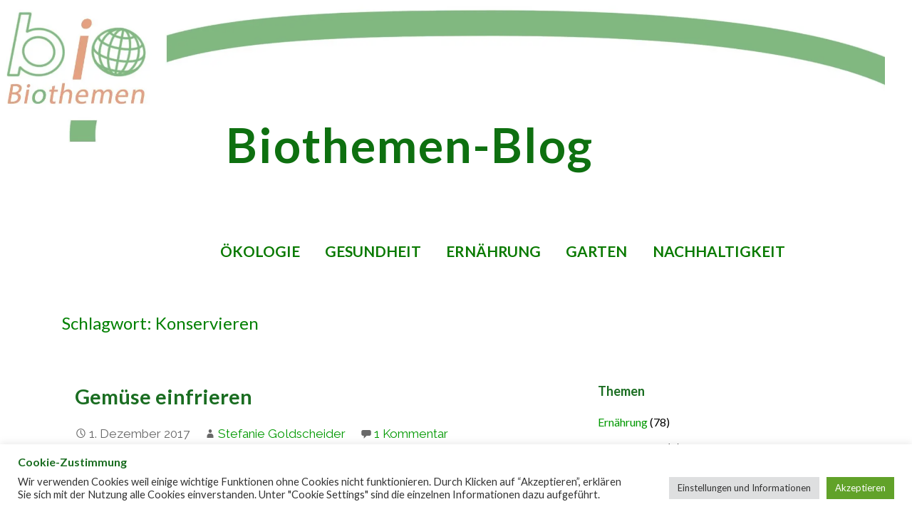

--- FILE ---
content_type: text/html; charset=UTF-8
request_url: https://blog.biothemen.de/tag/konservieren/
body_size: 19561
content:
<!DOCTYPE html><html
dir=ltr lang=de prefix="og: https://ogp.me/ns#"><head><meta
charset="UTF-8"><meta
name="viewport" content="width=device-width, initial-scale=1"><link
rel=profile href=https://gmpg.org/xfn/11><link
rel=pingback href=https://blog.biothemen.de/xmlrpc.php><title>Konservieren | Biothemen-Blog</title><meta
name="robots" content="max-image-preview:large"><meta
name="google-site-verification" content="rq2ZPteSEea4C7BoH8ctc0vqxQcecIFi4UYgQIRUCjk"><link
rel=canonical href=https://blog.biothemen.de/tag/konservieren/ ><meta
name="generator" content="All in One SEO (AIOSEO) 4.9.3"> <script data-jetpack-boost=ignore type=application/ld+json class=aioseo-schema>{"@context":"https:\/\/schema.org","@graph":[{"@type":"BreadcrumbList","@id":"https:\/\/blog.biothemen.de\/tag\/konservieren\/#breadcrumblist","itemListElement":[{"@type":"ListItem","@id":"https:\/\/blog.biothemen.de#listItem","position":1,"name":"Home","item":"https:\/\/blog.biothemen.de","nextItem":{"@type":"ListItem","@id":"https:\/\/blog.biothemen.de\/tag\/konservieren\/#listItem","name":"Konservieren"}},{"@type":"ListItem","@id":"https:\/\/blog.biothemen.de\/tag\/konservieren\/#listItem","position":2,"name":"Konservieren","previousItem":{"@type":"ListItem","@id":"https:\/\/blog.biothemen.de#listItem","name":"Home"}}]},{"@type":"CollectionPage","@id":"https:\/\/blog.biothemen.de\/tag\/konservieren\/#collectionpage","url":"https:\/\/blog.biothemen.de\/tag\/konservieren\/","name":"Konservieren | Biothemen-Blog","inLanguage":"de-DE","isPartOf":{"@id":"https:\/\/blog.biothemen.de\/#website"},"breadcrumb":{"@id":"https:\/\/blog.biothemen.de\/tag\/konservieren\/#breadcrumblist"}},{"@type":"Person","@id":"https:\/\/blog.biothemen.de\/#person","name":"Stefanie Goldscheider","image":{"@type":"ImageObject","@id":"https:\/\/blog.biothemen.de\/tag\/konservieren\/#personImage","url":"https:\/\/secure.gravatar.com\/avatar\/f839dd60d8fa9e2ad4cc343876fb3e0c9e0822d43c19346d85181b90fe7f1836?s=96&d=blank&r=g","width":96,"height":96,"caption":"Stefanie Goldscheider"}},{"@type":"WebSite","@id":"https:\/\/blog.biothemen.de\/#website","url":"https:\/\/blog.biothemen.de\/","name":"Biothemen-Blog","description":"Gesundheit Ern\u00e4hrung Landwirtschaft Garten \u00d6kologie Nachhaltigkeit","inLanguage":"de-DE","publisher":{"@id":"https:\/\/blog.biothemen.de\/#person"}}]}</script> <meta
name="google-site-verification" content="rq2ZPteSEea4C7BoH8ctc0vqxQcecIFi4UYgQIRUCjk"><link
rel=dns-prefetch href=//stats.wp.com><link
rel=dns-prefetch href=//fonts.googleapis.com><link
rel=dns-prefetch href=//widgets.wp.com><link
rel=dns-prefetch href=//s0.wp.com><link
rel=dns-prefetch href=//0.gravatar.com><link
rel=dns-prefetch href=//1.gravatar.com><link
rel=dns-prefetch href=//2.gravatar.com><link
rel=preconnect href=//i0.wp.com><link
rel=preconnect href=//c0.wp.com><link
rel=alternate type=application/rss+xml title="Biothemen-Blog &raquo; Feed" href=https://blog.biothemen.de/feed/ ><link
rel=alternate type=application/rss+xml title="Biothemen-Blog &raquo; Kommentar-Feed" href=https://blog.biothemen.de/comments/feed/ ><link
rel=alternate type=application/rss+xml title="Biothemen-Blog – Konservieren Tag-Feed" href=https://blog.biothemen.de/tag/konservieren/feed/ ><link
rel=stylesheet id=all-css-65a6a2c89dcbef4f6850d616ba7ca234 href=https://blog.biothemen.de/_jb_static/??aea192e1e3 type=text/css media=all><style id=velux-inline-css>/*<![CDATA[*/.site-header{background-image:url(https://i0.wp.com/blog.biothemen.de/wp-content/uploads/2021/03/biothemen-blog-header.jpg?resize=2400%2C846&#038;ssl=1)}.site-title a,.site-title a:visited{color:#0e7010}.site-title a:hover,.site-title a:visited:hover{color:rgba(14, 112, 16, 0.8)}.site-description{color:#d33}.hero,.hero .widget h1,.hero .widget h2,.hero .widget h3,.hero .widget h4,.hero .widget h5,.hero .widget h6,.hero .widget p,.hero .widget blockquote,.hero .widget cite,.hero .widget table,.hero .widget ul,.hero .widget ol,.hero .widget li,.hero .widget dd,.hero .widget dt,.hero .widget address,.hero .widget code,.hero .widget pre,.hero .widget .widget-title,.hero .page-header
h1{color:#8224e3}.main-navigation ul li a,.main-navigation ul li a:visited,.main-navigation ul li a:hover,.main-navigation ul li a:focus,.main-navigation ul li a:visited:hover{color:#0a7a00}.main-navigation .sub-menu .menu-item-has-children>a::after{border-right-color:#0a7a00;border-left-color:#0a7a00}.menu-toggle
div{background-color:#0a7a00}.main-navigation ul li a:hover,.main-navigation ul li a:focus{color:rgba(10, 122, 0, 0.8)}.site-header-wrapper{border-color:rgba(10, 122, 0, 0.1)}h1,h2,h3,h4,h5,h6,label,legend,table th,dl dt,.entry-title,.entry-title a,.entry-title a:visited,.widget-title{color:#1a6d21}.entry-title a:hover,.entry-title a:visited:hover,.entry-title a:focus,.entry-title a:visited:focus,.entry-title a:active,.entry-title a:visited:active{color:rgba(26, 109, 33, 0.8)}body,input,select,textarea,input[type="text"]:focus,input[type="email"]:focus,input[type="url"]:focus,input[type="password"]:focus,input[type="search"]:focus,input[type="number"]:focus,input[type="tel"]:focus,input[type="range"]:focus,input[type="date"]:focus,input[type="month"]:focus,input[type="week"]:focus,input[type="time"]:focus,input[type="datetime"]:focus,input[type="datetime-local"]:focus,input[type="color"]:focus,textarea:focus,.navigation.pagination .paging-nav-text{color:#000}hr{background-color:rgba(0, 0, 0, 0.1);border-color:rgba(0, 0, 0, 0.1)}input[type="text"],input[type="email"],input[type="url"],input[type="password"],input[type="search"],input[type="number"],input[type="tel"],input[type="range"],input[type="date"],input[type="month"],input[type="week"],input[type="time"],input[type="datetime"],input[type="datetime-local"],input[type="color"],textarea,.select2-container .select2-choice{color:rgba(0, 0, 0, 0.5);border-color:rgba(0, 0, 0, 0.1)}select,fieldset,blockquote,pre,code,abbr,acronym,.hentry table th,.hentry table
td{border-color:rgba(0, 0, 0, 0.1)}.hentry table tr:hover
td{background-color:rgba(0, 0, 0, 0.05)}blockquote,.entry-meta,.entry-footer,.comment-meta .says,.logged-in-as,.wp-block-coblocks-author__heading{color:#686868}.site-footer .widget-title,.site-footer h1,.site-footer h2,.site-footer h3,.site-footer h4,.site-footer h5,.site-footer
h6{color:#fff}.site-footer .widget,.site-footer .widget form
label{color:#999}.footer-menu ul li a,.footer-menu ul li a:visited{color:#686868}.site-info-wrapper .social-menu
a{background-color:#686868}.footer-menu ul li a:hover{border-color:#686868}.footer-menu ul li a:hover,.footer-menu ul li a:visited:hover{color:rgba(104, 104, 104, 0.8)}.site-info-wrapper .site-info-text{color:#d1d1d1}a,a:visited,.entry-title a:hover,.entry-title a:visited:hover{color:#2aa800}.navigation.pagination .nav-links .page-numbers.current,.social-menu a:hover{background-color:#2aa800}.main-navigation ul ul,.main-navigation .sub-menu{background-color:#2aa800}.main-navigation:not(.open) ul.menu>li>a:hover{border-color:#2aa800}a:hover,a:visited:hover,a:focus,a:visited:focus,a:active,a:visited:active{color:rgba(42, 168, 0, 0.8)}.comment-list
li.bypostauthor{border-color:rgba(42, 168, 0, 0.2)}button,a.button,a.button:visited,input[type="button"],input[type="reset"],input[type="submit"],.wp-block-button__link,.site-info-wrapper .social-menu a:hover{background-color:#548946;border-color:#548946}button:hover,button:active,button:focus,a.button:hover,a.button:active,a.button:focus,a.button:visited:hover,a.button:visited:active,a.button:visited:focus,input[type="button"]:hover,input[type="button"]:active,input[type="button"]:focus,input[type="reset"]:hover,input[type="reset"]:active,input[type="reset"]:focus,input[type="submit"]:hover,input[type="submit"]:active,input[type="submit"]:focus{background-color:rgba(84, 137, 70, 0.8);border-color:rgba(84, 137, 70, 0.8)}button,button:hover,button:active,button:focus,a.button,a.button:hover,a.button:active,a.button:focus,a.button:visited,a.button:visited:hover,a.button:visited:active,a.button:visited:focus,input[type="button"],input[type="button"]:hover,input[type="button"]:active,input[type="button"]:focus,input[type="reset"],input[type="reset"]:hover,input[type="reset"]:active,input[type="reset"]:focus,input[type="submit"],input[type="submit"]:hover,input[type="submit"]:active,input[type="submit"]:focus,.wp-block-button__link{color:#fff}body{background-color:#fff}.navigation.pagination .nav-links .page-numbers.current{color:#fff}.site-header{background-color:#fff}.site-header{-webkit-box-shadow:inset 0 0 0 9999em;-moz-box-shadow:inset 0 0 0 9999em;box-shadow:inset 0 0 0 9999em;color:rgba(255, 255, 255, 0.50)}.main-navigation-container,.main-navigation.open,.main-navigation ul ul,.main-navigation .sub-menu{background-color:#fff}.main-navigation-container{background-color:transparent}.site-footer{background-color:#212121}.site-info-wrapper{background-color:#fff}.site-info-wrapper .social-menu a,.site-info-wrapper .social-menu a:visited,.site-info-wrapper .social-menu a:hover,.site-info-wrapper .social-menu a:visited:hover{color:#fff}.has-primary-color{color:#004c07}.has-primary-background-color{background-color:#004c07}.has-secondary-color{color:#000}.has-secondary-background-color{background-color:#000}.has-tertiary-color{color:#bddae6}.has-tertiary-background-color{background-color:#bddae6}.has-quaternary-color{color:#ff6663}.has-quaternary-background-color{background-color:#ff6663}.has-quinary-color{color:#fff}.has-quinary-background-color{background-color:#fff}/*]]>*/</style><style id=wp-img-auto-sizes-contain-inline-css>img:is([sizes=auto i],[sizes^="auto," i]){contain-intrinsic-size:3000px 1500px}</style><style id=wp-emoji-styles-inline-css>img.wp-smiley,img.emoji{display:inline !important;border:none !important;box-shadow:none !important;height:1em !important;width:1em !important;margin:0
0.07em !important;vertical-align:-0.1em !important;background:none !important;padding:0
!important}</style><style id=wp-block-library-inline-css>/*<![CDATA[*/:root{--wp-block-synced-color:#7a00df;--wp-block-synced-color--rgb:122,0,223;--wp-bound-block-color:var(--wp-block-synced-color);--wp-editor-canvas-background:#ddd;--wp-admin-theme-color:#007cba;--wp-admin-theme-color--rgb:0,124,186;--wp-admin-theme-color-darker-10:#006ba1;--wp-admin-theme-color-darker-10--rgb:0,107,160.5;--wp-admin-theme-color-darker-20:#005a87;--wp-admin-theme-color-darker-20--rgb:0,90,135;--wp-admin-border-width-focus:2px}@media (min-resolution:192dpi){:root{--wp-admin-border-width-focus:1.5px}}.wp-element-button{cursor:pointer}:root .has-very-light-gray-background-color{background-color:#eee}:root .has-very-dark-gray-background-color{background-color:#313131}:root .has-very-light-gray-color{color:#eee}:root .has-very-dark-gray-color{color:#313131}:root .has-vivid-green-cyan-to-vivid-cyan-blue-gradient-background{background:linear-gradient(135deg,#00d084,#0693e3)}:root .has-purple-crush-gradient-background{background:linear-gradient(135deg,#34e2e4,#4721fb 50%,#ab1dfe)}:root .has-hazy-dawn-gradient-background{background:linear-gradient(135deg,#faaca8,#dad0ec)}:root .has-subdued-olive-gradient-background{background:linear-gradient(135deg,#fafae1,#67a671)}:root .has-atomic-cream-gradient-background{background:linear-gradient(135deg,#fdd79a,#004a59)}:root .has-nightshade-gradient-background{background:linear-gradient(135deg,#330968,#31cdcf)}:root .has-midnight-gradient-background{background:linear-gradient(135deg,#020381,#2874fc)}:root{--wp--preset--font-size--normal:16px;--wp--preset--font-size--huge:42px}.has-regular-font-size{font-size:1em}.has-larger-font-size{font-size:2.625em}.has-normal-font-size{font-size:var(--wp--preset--font-size--normal)}.has-huge-font-size{font-size:var(--wp--preset--font-size--huge)}.has-text-align-center{text-align:center}.has-text-align-left{text-align:left}.has-text-align-right{text-align:right}.has-fit-text{white-space:nowrap!important}#end-resizable-editor-section{display:none}.aligncenter{clear:both}.items-justified-left{justify-content:flex-start}.items-justified-center{justify-content:center}.items-justified-right{justify-content:flex-end}.items-justified-space-between{justify-content:space-between}.screen-reader-text{border:0;clip-path:inset(50%);height:1px;margin:-1px;overflow:hidden;padding:0;position:absolute;width:1px;word-wrap:normal!important}.screen-reader-text:focus{background-color:#ddd;clip-path:none;color:#444;display:block;font-size:1em;height:auto;left:5px;line-height:normal;padding:15px
23px 14px;text-decoration:none;top:5px;width:auto;z-index:100000}html :where(.has-border-color){border-style:solid}html :where([style*=border-top-color]){border-top-style:solid}html :where([style*=border-right-color]){border-right-style:solid}html :where([style*=border-bottom-color]){border-bottom-style:solid}html :where([style*=border-left-color]){border-left-style:solid}html :where([style*=border-width]){border-style:solid}html :where([style*=border-top-width]){border-top-style:solid}html :where([style*=border-right-width]){border-right-style:solid}html :where([style*=border-bottom-width]){border-bottom-style:solid}html :where([style*=border-left-width]){border-left-style:solid}html :where(img[class*=wp-image-]){height:auto;max-width:100%}:where(figure){margin:0
0 1em}html :where(.is-position-sticky){--wp-admin--admin-bar--position-offset:var(--wp-admin--admin-bar--height,0px)}@media screen and (max-width:600px){html:where(.is-position-sticky){--wp-admin--admin-bar--position-offset:0px}}/*]]>*/</style><style id=wp-block-paragraph-inline-css>.is-small-text{font-size:.875em}.is-regular-text{font-size:1em}.is-large-text{font-size:2.25em}.is-larger-text{font-size:3em}.has-drop-cap:not(:focus):first-letter {float:left;font-size:8.4em;font-style:normal;font-weight:100;line-height:.68;margin:.05em .1em 0 0;text-transform:uppercase}body.rtl .has-drop-cap:not(:focus):first-letter {float:none;margin-left:.1em}p.has-drop-cap.has-background{overflow:hidden}:root :where(p.has-background){padding:1.25em 2.375em}:where(p.has-text-color:not(.has-link-color)) a{color:inherit}p.has-text-align-left[style*="writing-mode:vertical-lr"],p.has-text-align-right[style*="writing-mode:vertical-rl"]{rotate:180deg}</style><style id=global-styles-inline-css>/*<![CDATA[*/:root{--wp--preset--aspect-ratio--square:1;--wp--preset--aspect-ratio--4-3:4/3;--wp--preset--aspect-ratio--3-4:3/4;--wp--preset--aspect-ratio--3-2:3/2;--wp--preset--aspect-ratio--2-3:2/3;--wp--preset--aspect-ratio--16-9:16/9;--wp--preset--aspect-ratio--9-16:9/16;--wp--preset--color--black:#000;--wp--preset--color--cyan-bluish-gray:#abb8c3;--wp--preset--color--white:#fff;--wp--preset--color--pale-pink:#f78da7;--wp--preset--color--vivid-red:#cf2e2e;--wp--preset--color--luminous-vivid-orange:#ff6900;--wp--preset--color--luminous-vivid-amber:#fcb900;--wp--preset--color--light-green-cyan:#7bdcb5;--wp--preset--color--vivid-green-cyan:#00d084;--wp--preset--color--pale-cyan-blue:#8ed1fc;--wp--preset--color--vivid-cyan-blue:#0693e3;--wp--preset--color--vivid-purple:#9b51e0;--wp--preset--color--primary:#004c07;--wp--preset--color--secondary:#000;--wp--preset--color--tertiary:#bddae6;--wp--preset--color--quaternary:#ff6663;--wp--preset--color--quinary:#fff;--wp--preset--gradient--vivid-cyan-blue-to-vivid-purple:linear-gradient(135deg,rgb(6,147,227) 0%,rgb(155,81,224) 100%);--wp--preset--gradient--light-green-cyan-to-vivid-green-cyan:linear-gradient(135deg,rgb(122,220,180) 0%,rgb(0,208,130) 100%);--wp--preset--gradient--luminous-vivid-amber-to-luminous-vivid-orange:linear-gradient(135deg,rgb(252,185,0) 0%,rgb(255,105,0) 100%);--wp--preset--gradient--luminous-vivid-orange-to-vivid-red:linear-gradient(135deg,rgb(255,105,0) 0%,rgb(207,46,46) 100%);--wp--preset--gradient--very-light-gray-to-cyan-bluish-gray:linear-gradient(135deg,rgb(238,238,238) 0%,rgb(169,184,195) 100%);--wp--preset--gradient--cool-to-warm-spectrum:linear-gradient(135deg,rgb(74,234,220) 0%,rgb(151,120,209) 20%,rgb(207,42,186) 40%,rgb(238,44,130) 60%,rgb(251,105,98) 80%,rgb(254,248,76) 100%);--wp--preset--gradient--blush-light-purple:linear-gradient(135deg,rgb(255,206,236) 0%,rgb(152,150,240) 100%);--wp--preset--gradient--blush-bordeaux:linear-gradient(135deg,rgb(254,205,165) 0%,rgb(254,45,45) 50%,rgb(107,0,62) 100%);--wp--preset--gradient--luminous-dusk:linear-gradient(135deg,rgb(255,203,112) 0%,rgb(199,81,192) 50%,rgb(65,88,208) 100%);--wp--preset--gradient--pale-ocean:linear-gradient(135deg,rgb(255,245,203) 0%,rgb(182,227,212) 50%,rgb(51,167,181) 100%);--wp--preset--gradient--electric-grass:linear-gradient(135deg,rgb(202,248,128) 0%,rgb(113,206,126) 100%);--wp--preset--gradient--midnight:linear-gradient(135deg,rgb(2,3,129) 0%,rgb(40,116,252) 100%);--wp--preset--font-size--small:13px;--wp--preset--font-size--medium:20px;--wp--preset--font-size--large:36px;--wp--preset--font-size--x-large:42px;--wp--preset--spacing--20:0.44rem;--wp--preset--spacing--30:0.67rem;--wp--preset--spacing--40:1rem;--wp--preset--spacing--50:1.5rem;--wp--preset--spacing--60:2.25rem;--wp--preset--spacing--70:3.38rem;--wp--preset--spacing--80:5.06rem;--wp--preset--shadow--natural:6px 6px 9px rgba(0, 0, 0, 0.2);--wp--preset--shadow--deep:12px 12px 50px rgba(0, 0, 0, 0.4);--wp--preset--shadow--sharp:6px 6px 0px rgba(0, 0, 0, 0.2);--wp--preset--shadow--outlined:6px 6px 0px -3px rgb(255, 255, 255), 6px 6px rgb(0, 0, 0);--wp--preset--shadow--crisp:6px 6px 0px rgb(0, 0, 0)}:where(.is-layout-flex){gap:0.5em}:where(.is-layout-grid){gap:0.5em}body .is-layout-flex{display:flex}.is-layout-flex{flex-wrap:wrap;align-items:center}.is-layout-flex>:is(*,div){margin:0}body .is-layout-grid{display:grid}.is-layout-grid>:is(*,div){margin:0}:where(.wp-block-columns.is-layout-flex){gap:2em}:where(.wp-block-columns.is-layout-grid){gap:2em}:where(.wp-block-post-template.is-layout-flex){gap:1.25em}:where(.wp-block-post-template.is-layout-grid){gap:1.25em}.has-black-color{color:var(--wp--preset--color--black) !important}.has-cyan-bluish-gray-color{color:var(--wp--preset--color--cyan-bluish-gray) !important}.has-white-color{color:var(--wp--preset--color--white) !important}.has-pale-pink-color{color:var(--wp--preset--color--pale-pink) !important}.has-vivid-red-color{color:var(--wp--preset--color--vivid-red) !important}.has-luminous-vivid-orange-color{color:var(--wp--preset--color--luminous-vivid-orange) !important}.has-luminous-vivid-amber-color{color:var(--wp--preset--color--luminous-vivid-amber) !important}.has-light-green-cyan-color{color:var(--wp--preset--color--light-green-cyan) !important}.has-vivid-green-cyan-color{color:var(--wp--preset--color--vivid-green-cyan) !important}.has-pale-cyan-blue-color{color:var(--wp--preset--color--pale-cyan-blue) !important}.has-vivid-cyan-blue-color{color:var(--wp--preset--color--vivid-cyan-blue) !important}.has-vivid-purple-color{color:var(--wp--preset--color--vivid-purple) !important}.has-black-background-color{background-color:var(--wp--preset--color--black) !important}.has-cyan-bluish-gray-background-color{background-color:var(--wp--preset--color--cyan-bluish-gray) !important}.has-white-background-color{background-color:var(--wp--preset--color--white) !important}.has-pale-pink-background-color{background-color:var(--wp--preset--color--pale-pink) !important}.has-vivid-red-background-color{background-color:var(--wp--preset--color--vivid-red) !important}.has-luminous-vivid-orange-background-color{background-color:var(--wp--preset--color--luminous-vivid-orange) !important}.has-luminous-vivid-amber-background-color{background-color:var(--wp--preset--color--luminous-vivid-amber) !important}.has-light-green-cyan-background-color{background-color:var(--wp--preset--color--light-green-cyan) !important}.has-vivid-green-cyan-background-color{background-color:var(--wp--preset--color--vivid-green-cyan) !important}.has-pale-cyan-blue-background-color{background-color:var(--wp--preset--color--pale-cyan-blue) !important}.has-vivid-cyan-blue-background-color{background-color:var(--wp--preset--color--vivid-cyan-blue) !important}.has-vivid-purple-background-color{background-color:var(--wp--preset--color--vivid-purple) !important}.has-black-border-color{border-color:var(--wp--preset--color--black) !important}.has-cyan-bluish-gray-border-color{border-color:var(--wp--preset--color--cyan-bluish-gray) !important}.has-white-border-color{border-color:var(--wp--preset--color--white) !important}.has-pale-pink-border-color{border-color:var(--wp--preset--color--pale-pink) !important}.has-vivid-red-border-color{border-color:var(--wp--preset--color--vivid-red) !important}.has-luminous-vivid-orange-border-color{border-color:var(--wp--preset--color--luminous-vivid-orange) !important}.has-luminous-vivid-amber-border-color{border-color:var(--wp--preset--color--luminous-vivid-amber) !important}.has-light-green-cyan-border-color{border-color:var(--wp--preset--color--light-green-cyan) !important}.has-vivid-green-cyan-border-color{border-color:var(--wp--preset--color--vivid-green-cyan) !important}.has-pale-cyan-blue-border-color{border-color:var(--wp--preset--color--pale-cyan-blue) !important}.has-vivid-cyan-blue-border-color{border-color:var(--wp--preset--color--vivid-cyan-blue) !important}.has-vivid-purple-border-color{border-color:var(--wp--preset--color--vivid-purple) !important}.has-vivid-cyan-blue-to-vivid-purple-gradient-background{background:var(--wp--preset--gradient--vivid-cyan-blue-to-vivid-purple) !important}.has-light-green-cyan-to-vivid-green-cyan-gradient-background{background:var(--wp--preset--gradient--light-green-cyan-to-vivid-green-cyan) !important}.has-luminous-vivid-amber-to-luminous-vivid-orange-gradient-background{background:var(--wp--preset--gradient--luminous-vivid-amber-to-luminous-vivid-orange) !important}.has-luminous-vivid-orange-to-vivid-red-gradient-background{background:var(--wp--preset--gradient--luminous-vivid-orange-to-vivid-red) !important}.has-very-light-gray-to-cyan-bluish-gray-gradient-background{background:var(--wp--preset--gradient--very-light-gray-to-cyan-bluish-gray) !important}.has-cool-to-warm-spectrum-gradient-background{background:var(--wp--preset--gradient--cool-to-warm-spectrum) !important}.has-blush-light-purple-gradient-background{background:var(--wp--preset--gradient--blush-light-purple) !important}.has-blush-bordeaux-gradient-background{background:var(--wp--preset--gradient--blush-bordeaux) !important}.has-luminous-dusk-gradient-background{background:var(--wp--preset--gradient--luminous-dusk) !important}.has-pale-ocean-gradient-background{background:var(--wp--preset--gradient--pale-ocean) !important}.has-electric-grass-gradient-background{background:var(--wp--preset--gradient--electric-grass) !important}.has-midnight-gradient-background{background:var(--wp--preset--gradient--midnight) !important}.has-small-font-size{font-size:var(--wp--preset--font-size--small) !important}.has-medium-font-size{font-size:var(--wp--preset--font-size--medium) !important}.has-large-font-size{font-size:var(--wp--preset--font-size--large) !important}.has-x-large-font-size{font-size:var(--wp--preset--font-size--x-large) !important}/*]]>*/</style><style id=classic-theme-styles-inline-css>/*! This file is auto-generated */
.wp-block-button__link{color:#fff;background-color:#32373c;border-radius:9999px;box-shadow:none;text-decoration:none;padding:calc(.667em + 2px) calc(1.333em + 2px);font-size:1.125em}.wp-block-file__button{background:#32373c;color:#fff;text-decoration:none}</style><link
rel=stylesheet id=velux-fonts-css href='https://fonts.googleapis.com/css?family=Lato%3A300%2C400%2C700%7CRaleway%3A300%2C400%2C700&#038;subset=latin&#038;ver=1.8.9' media=all><style id=velux-fonts-inline-css>.site-title{font-family:"Lato",sans-serif}.main-navigation ul li a,.main-navigation ul li a:visited,button,a.button,a.fl-button,input[type="button"],input[type="reset"],input[type="submit"]{font-family:"Lato",sans-serif}h1,h2,h3,h4,h5,h6,label,legend,table th,dl dt,.entry-title,.widget-title{font-family:"Lato",sans-serif}body,p,ol li,ul li,dl dd,.fl-callout-text{font-family:"Lato",sans-serif}blockquote,.entry-meta,.entry-footer,.comment-list li .comment-meta .says,.comment-list li .comment-metadata,.comment-reply-link,#respond .logged-in-as{font-family:"Raleway",sans-serif}</style> <script src=https://blog.biothemen.de/wp-content/cache/minify/d52ed.js?x14853></script> <link
rel=https://api.w.org/ href=https://blog.biothemen.de/wp-json/ ><link
rel=alternate title=JSON type=application/json href=https://blog.biothemen.de/wp-json/wp/v2/tags/399><link
rel=EditURI type=application/rsd+xml title=RSD href=https://blog.biothemen.de/xmlrpc.php?rsd><style>img#wpstats{display:none}</style><style>.recentcomments
a{display:inline !important;padding:0
!important;margin:0
!important}</style><style>.site-title a,.site-title a:visited{color:0e7010}</style><link
rel=icon href="https://i0.wp.com/blog.biothemen.de/wp-content/uploads/2017/04/biothemen-mini.gif?fit=32%2C32&#038;ssl=1" sizes=32x32><link
rel=icon href="https://i0.wp.com/blog.biothemen.de/wp-content/uploads/2017/04/biothemen-mini.gif?fit=48%2C48&#038;ssl=1" sizes=192x192><link
rel=apple-touch-icon href="https://i0.wp.com/blog.biothemen.de/wp-content/uploads/2017/04/biothemen-mini.gif?fit=48%2C48&#038;ssl=1"><meta
name="msapplication-TileImage" content="https://i0.wp.com/blog.biothemen.de/wp-content/uploads/2017/04/biothemen-mini.gif?fit=48%2C48&#038;ssl=1"><style id=wp-custom-css>.site-description{padding:0px
0 0 0;font-size:0;letter-spacing:1px;word-spacing:5px}.page-title,.page-header,.page-title-container{color:#060;font-weight:500;font-size:1.5rem;width:97%;padding:0
auto auto 1.38889%;margin:0
auto auto 1.38889%}.site-header{width:97%;height:10%;overflow-y:none}.single .entry-header{margin:5px
0}.single .entry-title{font-size:2em}.site-header-wrapper{border:none;width:97%;margin-bottom:0;overflow-y:none}.single .entry-header{text-align:left;color:#090}.footer-widget-area,.site-footer{background-color:white;max-width:98%}.site-title{text-shadow:0px #000}a.customize-unpreviewable,area.customize-unpreviewable{cursor:above;color:#090;text-decoration:underline}.menu-toggle{margin:10px
auto 0 auto}}.wp-caption-text{font-size:0.85em;font-style:italic}@media only screen and (min-width: 40.063em){.site-title{font-size:4.2em;font-weight:900;margin-top:40px}}@media only screen and (min-width: 40.063em){#site-title-wrapper{margin-left:300px}.site-title-wrapper{padding:40px
0 13px 300px}}@media only screen and (min-width: 40.063em){.page-title-container,.page-header{max-width:1100px;margin-left:auto;margin-right:auto}}@media only screen and (min-width: 40.063em){.main-navigation{font-size:1.3em;font-weight:600;float:left}}@media only screen and (min-width: 40.063em){.main-navigation ul
a{padding-top:0.7em;padding-bottom:1.9em;border-bottom:none}}.main-navigation ul
a{padding:0.7em auto;border-bottom:0px}element.style
.main-navigation:not(.open) ul.menu > li.current_page_item > a, .main-navigation:not(.open) ul.menu > li.current-menu-item > a, .main-navigation:not(.open) ul.menu > li.current_page_ancestor > a, .main-navigation:not(.open) ul.menu > li.current_page_parent > a, .main-navigation:not(.open) ul.menu>li.current-menu-ancestor>a{border-color:white}.main-navigation ul li a,{color:#060}.main-navigation ul li a:active, .main-navigation ul li a:focus .main-navigation ul li a:visited,.main-navigation ul li a:visited:focus{color:red}.main-navigation ul li a:hover{color:#b30000 }.main-navigation ul
a{padding-top:0.3em;padding-bottom:1.5em;border-bottom:none;margin:0.5em auto 0.0em auto}a, a:visited, .entry-title a:hover, .entry-title a:visited:hover{color:#090}.hero{width:auto !important;background-color:white;padding:0;clear:both}.hero .hero-inner{width:auto}Element{height:auto}}}@media only screen and (max-width: 40.063em){.site-title-wrapper,.site-header-wrapper,.page-title,.page-title-container,.page-header{padding:1%;width:97%}}@media only screen and (max-width: 40.063em){.site-title-wrapper,.site-header-wrapper{margin:30px
auto 0px auto},}@media only screen and (max-width: 40.063em){.site-title{margin:50px
0px 0px auto;padding:10px
0px 0px auto;width:97%;font-size:2em;line-height:1em}}</style><link
rel=stylesheet id=all-css-8580ac75a5acea1f83799eee33b08378 href=https://blog.biothemen.de/_jb_static/??17867b7531 type=text/css media=all></head><body
data-rsssl=1 class="archive tag tag-konservieren tag-399 wp-theme-primer wp-child-theme-velux group-blog custom-header-image layout-two-column-default"><div
id=page class="hfeed site"><a
class="skip-link screen-reader-text" href=#content>Zum Inhalt springen</a><header
id=masthead class=site-header role=banner><div
class=site-header-wrapper><div
class=menu-toggle id=menu-toggle role=button tabindex=0
><div></div><div></div><div></div></div><div
class=site-title-wrapper><div
class=site-title><a
href=https://blog.biothemen.de/ rel=home>Biothemen-Blog</a></div><div
class=site-description>Gesundheit Ernährung Landwirtschaft Garten Ökologie Nachhaltigkeit</div></div><div
class=main-navigation-container><nav
id=site-navigation class=main-navigation><div
class=menu-biothemen-blog-container><ul
id=menu-biothemen-blog class=menu><li
id=menu-item-164157 class="menu-item menu-item-type-taxonomy menu-item-object-category menu-item-164157"><a
href=https://blog.biothemen.de/rubrik/okologie/ >Ökologie</a></li>
<li
id=menu-item-2252 class="menu-item menu-item-type-taxonomy menu-item-object-category menu-item-2252"><a
href=https://blog.biothemen.de/rubrik/gesundheit/ >Gesundheit</a></li>
<li
id=menu-item-38 class="menu-item menu-item-type-taxonomy menu-item-object-category menu-item-38"><a
href=https://blog.biothemen.de/rubrik/ernahrung/ >Ernährung</a></li>
<li
id=menu-item-164152 class="menu-item menu-item-type-taxonomy menu-item-object-category menu-item-164152"><a
href=https://blog.biothemen.de/rubrik/garten/ >Garten</a></li>
<li
id=menu-item-164150 class="menu-item menu-item-type-taxonomy menu-item-object-category menu-item-164150"><a
href=https://blog.biothemen.de/rubrik/nachhaltigkeit/ >Nachhaltigkeit</a></li></ul></div></nav></div></div><div
class=page-title-container><header
class=page-header><h1 class="page-title">Schlagwort: Konservieren</h1></header></div></header><div
id=content class=site-content><section
id=primary class=content-area><main
id=main class=site-main role=main><article
id=post-2144 class="post-2144 post type-post status-publish format-standard hentry category-ernahrung tag-einfrieren tag-gemuse tag-gemuesemiete tag-kochen tag-kohlgemuese tag-konservieren tag-kuerbis tag-milchsauer tag-rezepte tag-saisonal tag-vegan tag-vegetarisch tag-winter tag-wurzelgemuese"><header
class=entry-header><div
class=entry-header-row><div
class=entry-header-column><h2 class="entry-title"><a
href=https://blog.biothemen.de/gemuese-einfrieren/ >Gemüse einfrieren</a></h2><div
class=entry-meta>
<span
class=posted-date>1. Dezember 2017</span>
<span
class=posted-author><a
href=https://blog.biothemen.de/author/biothemen/ title="Beiträge von Stefanie Goldscheider" rel=author>Stefanie Goldscheider</a></span>
<span
class=comments-number><a
href=https://blog.biothemen.de/gemuese-einfrieren/#comments class=comments-link >1 Kommentar</a>
</span></div></div></div></header><div
class=entry-summary><p>Saisongemüse Das gesündeste, was wir auf die Dauer essen können, ist Gemüse. Es ist arm an Kalorien und reich an&hellip;</p><p><a
class=button href=https://blog.biothemen.de/gemuese-einfrieren/ aria-label="Gemüse einfrieren weiterlesen">Weiterlesen &rarr;</a></p></div><footer
class=entry-footer><div
class=entry-footer-right></div>
<span
class=cat-links>Veröffentlicht in: <a
href=https://blog.biothemen.de/rubrik/ernahrung/ rel="category tag">Ernährung</a>
</span>
<span
class=tags-links>Abgelegt unter: <a
href=https://blog.biothemen.de/tag/einfrieren/ rel=tag>Einfrieren</a>, <a
href=https://blog.biothemen.de/tag/gemuse/ rel=tag>Gemüse</a>, <a
href=https://blog.biothemen.de/tag/gemuesemiete/ rel=tag>Gemüsemiete</a>, <a
href=https://blog.biothemen.de/tag/kochen/ rel=tag>Kochen</a>, <a
href=https://blog.biothemen.de/tag/kohlgemuese/ rel=tag>Kohlgemüse</a>, <a
href=https://blog.biothemen.de/tag/konservieren/ rel=tag>Konservieren</a>, <a
href=https://blog.biothemen.de/tag/kuerbis/ rel=tag>Kürbis</a>, <a
href=https://blog.biothemen.de/tag/milchsauer/ rel=tag>milchsauer</a>, <a
href=https://blog.biothemen.de/tag/rezepte/ rel=tag>Rezepte</a>, <a
href=https://blog.biothemen.de/tag/saisonal/ rel=tag>saisonal</a>, <a
href=https://blog.biothemen.de/tag/vegan/ rel=tag>vegan</a>, <a
href=https://blog.biothemen.de/tag/vegetarisch/ rel=tag>vegetarisch</a>, <a
href=https://blog.biothemen.de/tag/winter/ rel=tag>Winter</a>, <a
href=https://blog.biothemen.de/tag/wurzelgemuese/ rel=tag>Wurzelgemüse</a>
</span></footer></article><article
id=post-1211 class="post-1211 post type-post status-publish format-standard hentry category-garten tag-anbauen tag-beeren tag-buch tag-einfrieren tag-einmachen tag-entsaften tag-ernten tag-garten tag-gemuse tag-konservieren tag-krauter tag-obst tag-rezepte tag-saisonal tag-trocknen tag-vorrat"><header
class=entry-header><div
class=entry-header-row><div
class=entry-header-column><h2 class="entry-title"><a
href=https://blog.biothemen.de/alys-erntezeit-buchtipp/ >Alys&#8217; Erntezeit &#8211; Buchtipp</a></h2><div
class=entry-meta>
<span
class=posted-date>30. April 2014</span>
<span
class=posted-author><a
href=https://blog.biothemen.de/author/biothemen/ title="Beiträge von Stefanie Goldscheider" rel=author>Stefanie Goldscheider</a></span>
<span
class=comments-number><a
href=https://blog.biothemen.de/alys-erntezeit-buchtipp/#respond class=comments-link >Kommentar schreiben</a>
</span></div></div></div></header><div
class=entry-summary><p>Gartenprodukte verwerten und haltbarmachen zu Saft, Gelee und Marmelade Chutney, Sauerkonserve, Tiefkühlgut oder Dörrobst mit rafinierten und schmackhaften Rezeptanleitungen</p><p><a
class=button href=https://blog.biothemen.de/alys-erntezeit-buchtipp/ aria-label="Alys&#8217; Erntezeit &#8211; Buchtipp weiterlesen">Weiterlesen &rarr;</a></p></div><footer
class=entry-footer><div
class=entry-footer-right></div>
<span
class=cat-links>Veröffentlicht in: <a
href=https://blog.biothemen.de/rubrik/garten/ rel="category tag">Garten</a>
</span>
<span
class=tags-links>Abgelegt unter: <a
href=https://blog.biothemen.de/tag/anbauen/ rel=tag>Anbauen</a>, <a
href=https://blog.biothemen.de/tag/beeren/ rel=tag>Beeren</a>, <a
href=https://blog.biothemen.de/tag/buch/ rel=tag>Buchtipp</a>, <a
href=https://blog.biothemen.de/tag/einfrieren/ rel=tag>Einfrieren</a>, <a
href=https://blog.biothemen.de/tag/einmachen/ rel=tag>Einmachen</a>, <a
href=https://blog.biothemen.de/tag/entsaften/ rel=tag>Entsaften</a>, <a
href=https://blog.biothemen.de/tag/ernten/ rel=tag>Ernten</a>, <a
href=https://blog.biothemen.de/tag/garten/ rel=tag>Garten</a>, <a
href=https://blog.biothemen.de/tag/gemuse/ rel=tag>Gemüse</a>, <a
href=https://blog.biothemen.de/tag/konservieren/ rel=tag>Konservieren</a>, <a
href=https://blog.biothemen.de/tag/krauter/ rel=tag>Kräuter</a>, <a
href=https://blog.biothemen.de/tag/obst/ rel=tag>Obst</a>, <a
href=https://blog.biothemen.de/tag/rezepte/ rel=tag>Rezepte</a>, <a
href=https://blog.biothemen.de/tag/saisonal/ rel=tag>saisonal</a>, <a
href=https://blog.biothemen.de/tag/trocknen/ rel=tag>Trocknen</a>, <a
href=https://blog.biothemen.de/tag/vorrat/ rel=tag>Vorrat</a>
</span></footer></article></main></section><div
id=secondary class=widget-area role=complementary><aside
id=categories-2 class="widget widget_categories"><h4 class="widget-title">Themen</h4><ul>
<li
class="cat-item cat-item-10"><a
href=https://blog.biothemen.de/rubrik/ernahrung/ >Ernährung</a> (78)
</li>
<li
class="cat-item cat-item-32"><a
href=https://blog.biothemen.de/rubrik/fairer-handel/ >Fairer Handel</a> (2)
</li>
<li
class="cat-item cat-item-50"><a
href=https://blog.biothemen.de/rubrik/garten/ >Garten</a> (60)
</li>
<li
class="cat-item cat-item-57"><a
href=https://blog.biothemen.de/rubrik/gesundheit/ >Gesundheit</a> (84)
</li>
<li
class="cat-item cat-item-445"><a
href=https://blog.biothemen.de/rubrik/kosmetik/ >Kosmetik</a> (7)
</li>
<li
class="cat-item cat-item-20"><a
href=https://blog.biothemen.de/rubrik/landwirtschaft/ >Landwirtschaft</a> (18)
</li>
<li
class="cat-item cat-item-973"><a
href=https://blog.biothemen.de/rubrik/nachhaltigkeit/ >Nachhaltigkeit</a> (33)
</li>
<li
class="cat-item cat-item-820"><a
href=https://blog.biothemen.de/rubrik/natur/ >Natur</a> (7)
</li>
<li
class="cat-item cat-item-838"><a
href=https://blog.biothemen.de/rubrik/garten/obst-beeren/ >Obst &#8211; Beeren &#8211; Früchte</a> (12)
</li>
<li
class="cat-item cat-item-21"><a
href=https://blog.biothemen.de/rubrik/okologie/ >Ökologie</a> (38)
</li>
<li
class="cat-item cat-item-887"><a
href=https://blog.biothemen.de/rubrik/pilze/ >Pilze</a> (6)
</li></ul></aside><aside
id=search-4 class="widget widget_search"><h4 class="widget-title">Suche</h4><form
role=search method=get class=search-form action=https://blog.biothemen.de/ >
<label>
<span
class=screen-reader-text>Suche nach:</span>
<input
type=search class=search-field placeholder=Suchen … value name=s>
</label>
<input
type=submit class=search-submit value=Suchen></form></aside><aside
id=recent-comments-6 class="widget widget_recent_comments"><h4 class="widget-title">Kommentare</h4><ul
id=recentcomments><li
class=recentcomments><span
class=comment-author-link>Rainer Kirmse , Altenburg</span> bei <a
href=https://blog.biothemen.de/das-klima-die-natur-und-der-artenschutz-sind-untrennbar-verbunden/#comment-27502>Das Klima, die Natur und der Artenschutz sind untrennbar verbunden</a></li><li
class=recentcomments><span
class=comment-author-link>Rainer Kirmse , Altenburg</span> bei <a
href=https://blog.biothemen.de/gesunder-darm-gesunder-koerper/#comment-27281>Gesunder Darm &#8211; gesunder Körper</a></li><li
class=recentcomments><span
class=comment-author-link>Matthias</span> bei <a
href=https://blog.biothemen.de/pflanzenduenger/#comment-27238>Pflanzendünger</a></li><li
class=recentcomments><span
class=comment-author-link>Markus</span> bei <a
href=https://blog.biothemen.de/die-bedeutung-der-bodenqualitaet-im-gartenbau-und-die-rolle-von-haustieren/#comment-26979>Die Bedeutung der Bodenqualität im Gartenbau und die Rolle von Haustieren</a></li><li
class=recentcomments><span
class=comment-author-link>Thomas</span> bei <a
href=https://blog.biothemen.de/das-musst-du-ueber-cbd-produkte-wissen/#comment-26944>Das musst Du über CBD-Produkte wissen</a></li><li
class=recentcomments><span
class=comment-author-link>wok induktion</span> bei <a
href=https://blog.biothemen.de/superfoods-fuer-jeden-tag-so-integrieren-sie-sie-in-ihre-ernaehrung/#comment-26899>Superfoods für jeden Tag: So integrieren Sie sie in Ihre Ernährung</a></li><li
class=recentcomments><span
class=comment-author-link>Nao90</span> bei <a
href=https://blog.biothemen.de/gemueseanbau-gewaechshaus/#comment-26809>Gemüseanbau: Hochbeet, Gewächshaus oder lieber Gemüsegarten?</a></li><li
class=recentcomments><span
class=comment-author-link>Skloudi</span> bei <a
href=https://blog.biothemen.de/cbd-auf-flugreisen-mitnehmen-wie-kann-man-cbd-sicher-mit-in-den-urlaub-nehmen/#comment-26500>CBD auf Flugreisen mitnehmen: Wie kann man CBD sicher mit in den Urlaub nehmen?</a></li><li
class=recentcomments><span
class=comment-author-link>Sebastian Löchner</span> bei <a
href=https://blog.biothemen.de/wie-du-ein-balkonkraftwerk-sinnvoll-nutzen-kannst/#comment-25868>Wie du ein Balkonkraftwerk sinnvoll nutzen kannst</a></li><li
class=recentcomments><span
class=comment-author-link>Lukas</span> bei <a
href=https://blog.biothemen.de/frische-austernpilze-im-garten-ernten/#comment-25657>Frische Austernpilze im Garten ernten</a></li></ul></aside><aside
id=block-4 class="widget widget_block widget_text"><p><br><br></p></aside><aside
id=recent-posts-2 class="widget widget_recent_entries"><h4 class="widget-title">Neueste Beiträge</h4><ul>
<li>
<a
href=https://blog.biothemen.de/naturliche-heilmittel-gegen-erkaltung/ >Natürliche Heilmittel gegen Erkältung</a>
</li>
<li>
<a
href=https://blog.biothemen.de/drei-wege-cbd-und-aetherische-oele-verwenden/ >Drei Wege um CBD und ätherische Öle zu verwenden</a>
</li>
<li>
<a
href=https://blog.biothemen.de/kaki-sharonfrucht/ >Die Kakipflaume oder Sharonfrucht &#8211; neues Obst für unsere Gärten</a>
</li>
<li>
<a
href=https://blog.biothemen.de/hagebutten/ >Hagebutten &#8211;  Gesunde Früchte der Rose</a>
</li>
<li>
<a
href=https://blog.biothemen.de/gesunder-darm-gesunder-koerper/ >Gesunder Darm &#8211; gesunder Körper</a>
</li>
<li>
<a
href=https://blog.biothemen.de/die-heilkraft-von-lakritz-natuerlich-gesund-mit-suessholzwurzel/ >Die Heilkraft von Lakritz: Natürlich gesund mit Süßholzwurzel</a>
</li>
<li>
<a
href=https://blog.biothemen.de/die-heilende-kraft-von-aloe-vera-saft-ein-naturheilmittel-im-fokus/ >Die heilende Kraft von Aloe vera Saft: Ein Naturheilmittel im Fokus</a>
</li>
<li>
<a
href=https://blog.biothemen.de/ronnefeldt-tee-eine-reise-durch-exklusive-teekulturen/ >Ronnefeldt Tee: Eine Reise durch exklusive Teekulturen</a>
</li>
<li>
<a
href=https://blog.biothemen.de/gesunde-snacks-um-das-eigene-wunschgewicht-zu-halten/ >Gesunde Snacks, um das eigene Wunschgewicht zu halten</a>
</li>
<li>
<a
href=https://blog.biothemen.de/11-dinge-die-ein-massagestudio-professionell-wirken-lassen/ >11 Dinge, die ein Massagestudio professionell wirken lassen</a>
</li></ul></aside><aside
id=block-2 class="widget widget_block widget_text"><p><br></p></aside><aside
id=custom_html-4 class="widget_text widget widget_custom_html"><div
class="textwidget custom-html-widget"></div></aside><aside
id=block-3 class="widget widget_block widget_text"><p><br></p></aside><aside
id=categorizedtagcloudwidget-2 class="widget widget_categorizedtagcloudwidget"><h4 class="widget-title">Tag Cloud</h4><div
id=categorized-tag-cloud><span
id=categorized-tag-cloud-el-1><a
href=https://blog.biothemen.de/tag/garten/ class="tag-cloud-link tag-link-566 tag-link-position-1" style="font-size: 16.285714285714pt;" aria-label="Garten (27 Einträge)">Garten</a></span> <span
id=categorized-tag-cloud-el-2><a
href=https://blog.biothemen.de/tag/beeren/ class="tag-cloud-link tag-link-54 tag-link-position-2" style="font-size: 7pt;" aria-label="Beeren (9 Einträge)">Beeren</a></span> <span
id=categorized-tag-cloud-el-3><a
href=https://blog.biothemen.de/tag/obst/ class="tag-cloud-link tag-link-196 tag-link-position-3" style="font-size: 8.6507936507937pt;" aria-label="Obst (11 Einträge)">Obst</a></span> <span
id=categorized-tag-cloud-el-4><a
href=https://blog.biothemen.de/tag/mineralstoffe/ class="tag-cloud-link tag-link-28 tag-link-position-4" style="font-size: 7.8253968253968pt;" aria-label="Mineralstoffe (10 Einträge)">Mineralstoffe</a></span> <span
id=categorized-tag-cloud-el-5><a
href=https://blog.biothemen.de/tag/vegetarisch/ class="tag-cloud-link tag-link-75 tag-link-position-5" style="font-size: 12.365079365079pt;" aria-label="vegetarisch (17 Einträge)">vegetarisch</a></span> <span
id=categorized-tag-cloud-el-6><a
href=https://blog.biothemen.de/tag/durre/ class="tag-cloud-link tag-link-144 tag-link-position-6" style="font-size: 8.6507936507937pt;" aria-label="Dürre (11 Einträge)">Dürre</a></span> <span
id=categorized-tag-cloud-el-7><a
href=https://blog.biothemen.de/tag/okologie/ class="tag-cloud-link tag-link-564 tag-link-position-7" style="font-size: 11.126984126984pt;" aria-label="Ökologie (15 Einträge)">Ökologie</a></span> <span
id=categorized-tag-cloud-el-8><a
href=https://blog.biothemen.de/tag/landwirtschaft/ class="tag-cloud-link tag-link-563 tag-link-position-8" style="font-size: 11.746031746032pt;" aria-label="Landwirtschaft (16 Einträge)">Landwirtschaft</a></span> <span
id=categorized-tag-cloud-el-9><a
href=https://blog.biothemen.de/tag/selbstversorgung/ class="tag-cloud-link tag-link-344 tag-link-position-9" style="font-size: 8.6507936507937pt;" aria-label="Selbstversorgung (11 Einträge)">Selbstversorgung</a></span> <span
id=categorized-tag-cloud-el-10><a
href=https://blog.biothemen.de/tag/cbd/ class="tag-cloud-link tag-link-926 tag-link-position-10" style="font-size: 10.714285714286pt;" aria-label="CBD (14 Einträge)">CBD</a></span> <span
id=categorized-tag-cloud-el-11><a
href=https://blog.biothemen.de/tag/winter/ class="tag-cloud-link tag-link-65 tag-link-position-11" style="font-size: 7.8253968253968pt;" aria-label="Winter (10 Einträge)">Winter</a></span> <span
id=categorized-tag-cloud-el-12><a
href=https://blog.biothemen.de/tag/vegan/ class="tag-cloud-link tag-link-80 tag-link-position-12" style="font-size: 14.015873015873pt;" aria-label="vegan (21 Einträge)">vegan</a></span> <span
id=categorized-tag-cloud-el-13><a
href=https://blog.biothemen.de/tag/gemuse/ class="tag-cloud-link tag-link-66 tag-link-position-13" style="font-size: 12.777777777778pt;" aria-label="Gemüse (18 Einträge)">Gemüse</a></span> <span
id=categorized-tag-cloud-el-14><a
href=https://blog.biothemen.de/tag/boden/ class="tag-cloud-link tag-link-89 tag-link-position-14" style="font-size: 7pt;" aria-label="Boden (9 Einträge)">Boden</a></span> <span
id=categorized-tag-cloud-el-15><a
href=https://blog.biothemen.de/tag/ernahrung/ class="tag-cloud-link tag-link-562 tag-link-position-15" style="font-size: 20pt;" aria-label="Ernährung (42 Einträge)">Ernährung</a></span> <span
id=categorized-tag-cloud-el-16><a
href=https://blog.biothemen.de/tag/cbd-oel/ class="tag-cloud-link tag-link-959 tag-link-position-16" style="font-size: 8.6507936507937pt;" aria-label="CBD-Öl (11 Einträge)">CBD-Öl</a></span> <span
id=categorized-tag-cloud-el-17><a
href=https://blog.biothemen.de/tag/kochen/ class="tag-cloud-link tag-link-60 tag-link-position-17" style="font-size: 8.6507936507937pt;" aria-label="Kochen (11 Einträge)">Kochen</a></span> <span
id=categorized-tag-cloud-el-18><a
href=https://blog.biothemen.de/tag/gesundheit/ class="tag-cloud-link tag-link-567 tag-link-position-18" style="font-size: 20pt;" aria-label="Gesundheit (42 Einträge)">Gesundheit</a></span> <span
id=categorized-tag-cloud-el-19><a
href=https://blog.biothemen.de/tag/vitamine/ class="tag-cloud-link tag-link-221 tag-link-position-19" style="font-size: 7.8253968253968pt;" aria-label="Vitamine (10 Einträge)">Vitamine</a></span> <span
id=categorized-tag-cloud-el-20><a
href=https://blog.biothemen.de/tag/co2-bilanz/ class="tag-cloud-link tag-link-46 tag-link-position-20" style="font-size: 7pt;" aria-label="CO2-Bilanz (9 Einträge)">CO2-Bilanz</a></span> <span
id=categorized-tag-cloud-el-21><a
href=https://blog.biothemen.de/tag/balkon/ class="tag-cloud-link tag-link-322 tag-link-position-21" style="font-size: 10.095238095238pt;" aria-label="Balkon (13 Einträge)">Balkon</a></span> <span
id=categorized-tag-cloud-el-22><a
href=https://blog.biothemen.de/tag/nachhaltigkeit/ class="tag-cloud-link tag-link-555 tag-link-position-22" style="font-size: 9.2698412698413pt;" aria-label="Nachhaltigkeit (12 Einträge)">Nachhaltigkeit</a></span> <span
id=categorized-tag-cloud-el-23><a
href=https://blog.biothemen.de/tag/rezepte/ class="tag-cloud-link tag-link-61 tag-link-position-23" style="font-size: 15.460317460317pt;" aria-label="Rezepte (25 Einträge)">Rezepte</a></span> <span
id=categorized-tag-cloud-el-24><a
href=https://blog.biothemen.de/tag/saisonal/ class="tag-cloud-link tag-link-1060 tag-link-position-24" style="font-size: 14.428571428571pt;" aria-label="saisonal (22 Einträge)">saisonal</a></span> <span
id=categorized-tag-cloud-el-25><a
href=https://blog.biothemen.de/tag/cannabidiol/ class="tag-cloud-link tag-link-928 tag-link-position-25" style="font-size: 7pt;" aria-label="Cannabidiol (9 Einträge)">Cannabidiol</a></span></div><style>#categorized-tag-cloud a, #categorized-tag-cloud a:visited{text-decoration:none}#categorized-tag-cloud a:hover{text-decoration:none;color:black}#categorized-tag-cloud-el-1 a, #categorized-tag-cloud-el-1 a:visited{color:#1c4}#categorized-tag-cloud-el-2 a, #categorized-tag-cloud-el-2 a:visited{color:#679}#categorized-tag-cloud-el-3 a, #categorized-tag-cloud-el-3 a:visited{color:#a32}#categorized-tag-cloud-el-4 a, #categorized-tag-cloud-el-4 a:visited{color:#9cf}#categorized-tag-cloud-el-5 a, #categorized-tag-cloud-el-5 a:visited{color:#7ed}#categorized-tag-cloud-el-6 a, #categorized-tag-cloud-el-6 a:visited{color:#84f}#categorized-tag-cloud-el-7 a, #categorized-tag-cloud-el-7 a:visited{color:#bac}#categorized-tag-cloud-el-8 a, #categorized-tag-cloud-el-8 a:visited{color:#784}#categorized-tag-cloud-el-9 a, #categorized-tag-cloud-el-9 a:visited{color:#6ed}#categorized-tag-cloud-el-10 a, #categorized-tag-cloud-el-10 a:visited{color:#e29}#categorized-tag-cloud-el-11 a, #categorized-tag-cloud-el-11 a:visited{color:#63d}#categorized-tag-cloud-el-12 a, #categorized-tag-cloud-el-12 a:visited{color:#2b2}#categorized-tag-cloud-el-13 a, #categorized-tag-cloud-el-13 a:visited{color:#ef1}#categorized-tag-cloud-el-14 a, #categorized-tag-cloud-el-14 a:visited{color:#27b}#categorized-tag-cloud-el-15 a, #categorized-tag-cloud-el-15 a:visited{color:#5f7}#categorized-tag-cloud-el-16 a, #categorized-tag-cloud-el-16 a:visited{color:#a64}#categorized-tag-cloud-el-17 a, #categorized-tag-cloud-el-17 a:visited{color:#a12}#categorized-tag-cloud-el-18 a, #categorized-tag-cloud-el-18 a:visited{color:#1e6}#categorized-tag-cloud-el-19 a, #categorized-tag-cloud-el-19 a:visited{color:#57e}#categorized-tag-cloud-el-20 a, #categorized-tag-cloud-el-20 a:visited{color:#956}#categorized-tag-cloud-el-21 a, #categorized-tag-cloud-el-21 a:visited{color:#ea4}#categorized-tag-cloud-el-22 a, #categorized-tag-cloud-el-22 a:visited{color:#a36}#categorized-tag-cloud-el-23 a, #categorized-tag-cloud-el-23 a:visited{color:#b66}#categorized-tag-cloud-el-24 a, #categorized-tag-cloud-el-24 a:visited{color:#b08}#categorized-tag-cloud-el-25 a, #categorized-tag-cloud-el-25 a:visited{color:#8d5}</style></aside><aside
id=block-5 class="widget widget_block widget_text"><p><br></p></aside><aside
id=archives-2 class="widget widget_archive"><h4 class="widget-title">Archiv</h4>		<label
class=screen-reader-text for=archives-dropdown-2>Archiv</label>
<select
id=archives-dropdown-2 name=archive-dropdown><option
value>Monat auswählen</option><option
value=https://blog.biothemen.de/2026/01/ > Januar 2026 &nbsp;(1)</option><option
value=https://blog.biothemen.de/2025/11/ > November 2025 &nbsp;(1)</option><option
value=https://blog.biothemen.de/2025/09/ > September 2025 &nbsp;(1)</option><option
value=https://blog.biothemen.de/2025/08/ > August 2025 &nbsp;(1)</option><option
value=https://blog.biothemen.de/2025/06/ > Juni 2025 &nbsp;(1)</option><option
value=https://blog.biothemen.de/2025/05/ > Mai 2025 &nbsp;(2)</option><option
value=https://blog.biothemen.de/2025/04/ > April 2025 &nbsp;(1)</option><option
value=https://blog.biothemen.de/2025/03/ > März 2025 &nbsp;(1)</option><option
value=https://blog.biothemen.de/2025/01/ > Januar 2025 &nbsp;(2)</option><option
value=https://blog.biothemen.de/2024/11/ > November 2024 &nbsp;(1)</option><option
value=https://blog.biothemen.de/2024/10/ > Oktober 2024 &nbsp;(2)</option><option
value=https://blog.biothemen.de/2024/07/ > Juli 2024 &nbsp;(3)</option><option
value=https://blog.biothemen.de/2024/05/ > Mai 2024 &nbsp;(2)</option><option
value=https://blog.biothemen.de/2024/04/ > April 2024 &nbsp;(1)</option><option
value=https://blog.biothemen.de/2024/02/ > Februar 2024 &nbsp;(1)</option><option
value=https://blog.biothemen.de/2023/12/ > Dezember 2023 &nbsp;(1)</option><option
value=https://blog.biothemen.de/2023/11/ > November 2023 &nbsp;(1)</option><option
value=https://blog.biothemen.de/2023/10/ > Oktober 2023 &nbsp;(1)</option><option
value=https://blog.biothemen.de/2023/09/ > September 2023 &nbsp;(2)</option><option
value=https://blog.biothemen.de/2023/08/ > August 2023 &nbsp;(1)</option><option
value=https://blog.biothemen.de/2023/07/ > Juli 2023 &nbsp;(3)</option><option
value=https://blog.biothemen.de/2023/05/ > Mai 2023 &nbsp;(2)</option><option
value=https://blog.biothemen.de/2023/04/ > April 2023 &nbsp;(1)</option><option
value=https://blog.biothemen.de/2023/03/ > März 2023 &nbsp;(1)</option><option
value=https://blog.biothemen.de/2023/01/ > Januar 2023 &nbsp;(2)</option><option
value=https://blog.biothemen.de/2022/12/ > Dezember 2022 &nbsp;(3)</option><option
value=https://blog.biothemen.de/2022/11/ > November 2022 &nbsp;(4)</option><option
value=https://blog.biothemen.de/2022/10/ > Oktober 2022 &nbsp;(3)</option><option
value=https://blog.biothemen.de/2022/09/ > September 2022 &nbsp;(1)</option><option
value=https://blog.biothemen.de/2022/08/ > August 2022 &nbsp;(1)</option><option
value=https://blog.biothemen.de/2022/07/ > Juli 2022 &nbsp;(2)</option><option
value=https://blog.biothemen.de/2022/06/ > Juni 2022 &nbsp;(1)</option><option
value=https://blog.biothemen.de/2022/05/ > Mai 2022 &nbsp;(1)</option><option
value=https://blog.biothemen.de/2022/03/ > März 2022 &nbsp;(2)</option><option
value=https://blog.biothemen.de/2022/02/ > Februar 2022 &nbsp;(1)</option><option
value=https://blog.biothemen.de/2021/11/ > November 2021 &nbsp;(1)</option><option
value=https://blog.biothemen.de/2021/09/ > September 2021 &nbsp;(1)</option><option
value=https://blog.biothemen.de/2021/08/ > August 2021 &nbsp;(1)</option><option
value=https://blog.biothemen.de/2021/07/ > Juli 2021 &nbsp;(2)</option><option
value=https://blog.biothemen.de/2021/06/ > Juni 2021 &nbsp;(2)</option><option
value=https://blog.biothemen.de/2021/05/ > Mai 2021 &nbsp;(2)</option><option
value=https://blog.biothemen.de/2021/03/ > März 2021 &nbsp;(2)</option><option
value=https://blog.biothemen.de/2021/02/ > Februar 2021 &nbsp;(1)</option><option
value=https://blog.biothemen.de/2021/01/ > Januar 2021 &nbsp;(1)</option><option
value=https://blog.biothemen.de/2020/11/ > November 2020 &nbsp;(1)</option><option
value=https://blog.biothemen.de/2020/10/ > Oktober 2020 &nbsp;(1)</option><option
value=https://blog.biothemen.de/2020/03/ > März 2020 &nbsp;(4)</option><option
value=https://blog.biothemen.de/2019/09/ > September 2019 &nbsp;(1)</option><option
value=https://blog.biothemen.de/2019/05/ > Mai 2019 &nbsp;(1)</option><option
value=https://blog.biothemen.de/2019/04/ > April 2019 &nbsp;(1)</option><option
value=https://blog.biothemen.de/2019/02/ > Februar 2019 &nbsp;(1)</option><option
value=https://blog.biothemen.de/2019/01/ > Januar 2019 &nbsp;(3)</option><option
value=https://blog.biothemen.de/2018/12/ > Dezember 2018 &nbsp;(2)</option><option
value=https://blog.biothemen.de/2018/10/ > Oktober 2018 &nbsp;(2)</option><option
value=https://blog.biothemen.de/2018/09/ > September 2018 &nbsp;(1)</option><option
value=https://blog.biothemen.de/2018/08/ > August 2018 &nbsp;(4)</option><option
value=https://blog.biothemen.de/2018/07/ > Juli 2018 &nbsp;(2)</option><option
value=https://blog.biothemen.de/2018/05/ > Mai 2018 &nbsp;(1)</option><option
value=https://blog.biothemen.de/2018/04/ > April 2018 &nbsp;(2)</option><option
value=https://blog.biothemen.de/2018/03/ > März 2018 &nbsp;(1)</option><option
value=https://blog.biothemen.de/2018/02/ > Februar 2018 &nbsp;(1)</option><option
value=https://blog.biothemen.de/2017/12/ > Dezember 2017 &nbsp;(3)</option><option
value=https://blog.biothemen.de/2017/11/ > November 2017 &nbsp;(3)</option><option
value=https://blog.biothemen.de/2017/08/ > August 2017 &nbsp;(1)</option><option
value=https://blog.biothemen.de/2017/07/ > Juli 2017 &nbsp;(1)</option><option
value=https://blog.biothemen.de/2017/04/ > April 2017 &nbsp;(2)</option><option
value=https://blog.biothemen.de/2017/03/ > März 2017 &nbsp;(1)</option><option
value=https://blog.biothemen.de/2017/02/ > Februar 2017 &nbsp;(1)</option><option
value=https://blog.biothemen.de/2016/11/ > November 2016 &nbsp;(1)</option><option
value=https://blog.biothemen.de/2016/10/ > Oktober 2016 &nbsp;(1)</option><option
value=https://blog.biothemen.de/2016/09/ > September 2016 &nbsp;(1)</option><option
value=https://blog.biothemen.de/2016/08/ > August 2016 &nbsp;(1)</option><option
value=https://blog.biothemen.de/2016/07/ > Juli 2016 &nbsp;(1)</option><option
value=https://blog.biothemen.de/2016/06/ > Juni 2016 &nbsp;(1)</option><option
value=https://blog.biothemen.de/2016/05/ > Mai 2016 &nbsp;(1)</option><option
value=https://blog.biothemen.de/2016/04/ > April 2016 &nbsp;(1)</option><option
value=https://blog.biothemen.de/2016/02/ > Februar 2016 &nbsp;(2)</option><option
value=https://blog.biothemen.de/2015/12/ > Dezember 2015 &nbsp;(1)</option><option
value=https://blog.biothemen.de/2015/11/ > November 2015 &nbsp;(1)</option><option
value=https://blog.biothemen.de/2015/10/ > Oktober 2015 &nbsp;(1)</option><option
value=https://blog.biothemen.de/2015/09/ > September 2015 &nbsp;(1)</option><option
value=https://blog.biothemen.de/2015/07/ > Juli 2015 &nbsp;(1)</option><option
value=https://blog.biothemen.de/2015/06/ > Juni 2015 &nbsp;(2)</option><option
value=https://blog.biothemen.de/2015/05/ > Mai 2015 &nbsp;(2)</option><option
value=https://blog.biothemen.de/2015/04/ > April 2015 &nbsp;(1)</option><option
value=https://blog.biothemen.de/2015/03/ > März 2015 &nbsp;(2)</option><option
value=https://blog.biothemen.de/2014/11/ > November 2014 &nbsp;(2)</option><option
value=https://blog.biothemen.de/2014/10/ > Oktober 2014 &nbsp;(1)</option><option
value=https://blog.biothemen.de/2014/09/ > September 2014 &nbsp;(1)</option><option
value=https://blog.biothemen.de/2014/08/ > August 2014 &nbsp;(1)</option><option
value=https://blog.biothemen.de/2014/07/ > Juli 2014 &nbsp;(1)</option><option
value=https://blog.biothemen.de/2014/06/ > Juni 2014 &nbsp;(1)</option><option
value=https://blog.biothemen.de/2014/05/ > Mai 2014 &nbsp;(1)</option><option
value=https://blog.biothemen.de/2014/04/ > April 2014 &nbsp;(4)</option><option
value=https://blog.biothemen.de/2014/02/ > Februar 2014 &nbsp;(2)</option><option
value=https://blog.biothemen.de/2014/01/ > Januar 2014 &nbsp;(3)</option><option
value=https://blog.biothemen.de/2013/12/ > Dezember 2013 &nbsp;(1)</option><option
value=https://blog.biothemen.de/2013/11/ > November 2013 &nbsp;(1)</option><option
value=https://blog.biothemen.de/2013/10/ > Oktober 2013 &nbsp;(1)</option><option
value=https://blog.biothemen.de/2013/09/ > September 2013 &nbsp;(1)</option><option
value=https://blog.biothemen.de/2013/08/ > August 2013 &nbsp;(1)</option><option
value=https://blog.biothemen.de/2013/06/ > Juni 2013 &nbsp;(2)</option><option
value=https://blog.biothemen.de/2013/05/ > Mai 2013 &nbsp;(1)</option><option
value=https://blog.biothemen.de/2013/04/ > April 2013 &nbsp;(2)</option><option
value=https://blog.biothemen.de/2013/03/ > März 2013 &nbsp;(2)</option><option
value=https://blog.biothemen.de/2013/02/ > Februar 2013 &nbsp;(4)</option><option
value=https://blog.biothemen.de/2013/01/ > Januar 2013 &nbsp;(2)</option><option
value=https://blog.biothemen.de/2012/10/ > Oktober 2012 &nbsp;(1)</option><option
value=https://blog.biothemen.de/2012/09/ > September 2012 &nbsp;(1)</option><option
value=https://blog.biothemen.de/2012/05/ > Mai 2012 &nbsp;(1)</option><option
value=https://blog.biothemen.de/2012/03/ > März 2012 &nbsp;(1)</option><option
value=https://blog.biothemen.de/2012/01/ > Januar 2012 &nbsp;(1)</option><option
value=https://blog.biothemen.de/2011/11/ > November 2011 &nbsp;(1)</option><option
value=https://blog.biothemen.de/2011/10/ > Oktober 2011 &nbsp;(1)</option><option
value=https://blog.biothemen.de/2011/09/ > September 2011 &nbsp;(1)</option><option
value=https://blog.biothemen.de/2011/08/ > August 2011 &nbsp;(1)</option><option
value=https://blog.biothemen.de/2011/06/ > Juni 2011 &nbsp;(2)</option><option
value=https://blog.biothemen.de/2011/05/ > Mai 2011 &nbsp;(2)</option><option
value=https://blog.biothemen.de/2011/04/ > April 2011 &nbsp;(1)</option><option
value=https://blog.biothemen.de/2011/03/ > März 2011 &nbsp;(2)</option><option
value=https://blog.biothemen.de/2011/02/ > Februar 2011 &nbsp;(7)</option><option
value=https://blog.biothemen.de/2011/01/ > Januar 2011 &nbsp;(7)</option></select></aside><aside
id=block-6 class="widget widget_block widget_text"><p><br></p></aside><aside
id=linkcat-2 class="widget widget_links"><h4 class="widget-title">Blogroll</h4><ul
class='xoxo blogroll'>
<li><a
href=https://www.bananen-seite.de rel=me title="Alles über Bananen &#8211; wo kommen sie her, wie werden sie produziert" target=_blank>Bananen-Seite</a></li>
<li><a
href=https://www.baumwoll-seite.de title="Baumwolle, Baumwollanbau, Baumwollfasern, Geschichte, Umweltprobleme, Bioanbau " target=_blank>Baumwoll-Seite</a></li>
<li><a
href=https://www.biothemen.de title="Onlinemagazin für interessierte Verbraucher mit Hintergrundinformationen" target=_blank>Biothemen</a></li>
<li><a
href=https://www.kokos-seite.de title="Alles über Kokos, die Kokospalme und die Produkte, reich bebildert und illustriert" target=_blank>Kokos-Seite</a></li>
<li><a
href=http://www.kuh-projekt.de title="Alles über Kühe: Zoologie, Haltung, Ökologie" target=_blank>Kuh-Projekt</a></li>
<li><a
href=https://www.schoko-seite.de rel=me title="Schoko-Seite Infos rund um Schokolade für Kinder und Erwachsene" target=_blank>Schoko-Seite</a></li></ul></aside></div></div><footer
id=colophon class=site-footer><div
class=site-footer-inner><div
class="footer-widget-area columns-1"><div
class=footer-widget><aside
id=custom_html-11 class="widget_text widget widget_custom_html"><div
class="textwidget custom-html-widget"><ins
class=adsbygoogle
style=display:block
data-ad-client=ca-pub-0732435729857126
data-ad-slot=8620073665
data-ad-format=auto
data-full-width-responsive=true></ins></div></aside></div></div></div></footer><div
class=site-info-wrapper><div
class=site-info><div
class=site-info-inner><nav
class=footer-menu><div
class=menu-footer-container><ul
id=menu-footer class=menu><li
id=menu-item-164149 class="menu-item menu-item-type-post_type menu-item-object-page menu-item-164149"><a
href=https://blog.biothemen.de/impressum/ >Impressum</a></li>
<li
id=menu-item-164151 class="menu-item menu-item-type-custom menu-item-object-custom menu-item-164151"><a
href=https://www.biothemen.de>Copyright</a></li></ul></div></nav><div
class=site-info-text>Copyright &copy; 2026 Biothemen-Blog &mdash; Velux WordPress-Theme von <a
href=https://www.godaddy.com/ rel="author nofollow">GoDaddy</a></div></div></div></div></div><div
id=cookie-law-info-bar data-nosnippet=true><h5 class="cli_messagebar_head">Cookie-Zustimmung</h5><span><div
class="cli-bar-container cli-style-v2"><div
class=cli-bar-message>Wir verwenden Cookies weil einige wichtige Funktionen ohne Cookies nicht funktionieren. Durch Klicken auf  “Akzeptieren”, erklären Sie sich mit der Nutzung alle Cookies einverstanden. Unter "Cookie Settings" sind die einzelnen Informationen dazu aufgeführt.</div><div
class=cli-bar-btn_container><a
role=button class="medium cli-plugin-button cli-plugin-main-button cli_settings_button" style="margin:0px 5px 0px 0px">Einstellungen und Informationen</a><a
id=wt-cli-accept-all-btn role=button data-cli_action=accept_all class="wt-cli-element medium cli-plugin-button wt-cli-accept-all-btn cookie_action_close_header cli_action_button">Akzeptieren</a></div></div></span></div><div
id=cookie-law-info-again data-nosnippet=true><span
id=cookie_hdr_showagain>Manage consent</span></div><div
class=cli-modal data-nosnippet=true id=cliSettingsPopup tabindex=-1 role=dialog aria-labelledby=cliSettingsPopup aria-hidden=true><div
class=cli-modal-dialog role=document><div
class="cli-modal-content cli-bar-popup">
<button
type=button class=cli-modal-close id=cliModalClose>
<svg
class viewBox="0 0 24 24"><path
d="M19 6.41l-1.41-1.41-5.59 5.59-5.59-5.59-1.41 1.41 5.59 5.59-5.59 5.59 1.41 1.41 5.59-5.59 5.59 5.59 1.41-1.41-5.59-5.59z"></path><path
d="M0 0h24v24h-24z" fill=none></path></svg>
<span
class=wt-cli-sr-only>Schließen</span>
</button><div
class=cli-modal-body><div
class="cli-container-fluid cli-tab-container"><div
class=cli-row><div
class="cli-col-12 cli-align-items-stretch cli-px-0"><div
class=cli-privacy-overview><h4>Privacy Overview</h4><div
class=cli-privacy-content><div
class=cli-privacy-content-text>This website uses cookies to improve your experience while you navigate through the website. Out of these, the cookies that are categorized as necessary are stored on your browser as they are essential for the working of basic functionalities of the website. We also use third-party cookies that help us analyze and understand how you use this website. These cookies will be stored in your browser only with your consent. You also have the option to opt-out of these cookies. But opting out of some of these cookies may affect your browsing experience.</div></div>
<a
class=cli-privacy-readmore aria-label="Mehr anzeigen" role=button data-readmore-text="Mehr anzeigen" data-readless-text="Weniger anzeigen"></a></div></div><div
class="cli-col-12 cli-align-items-stretch cli-px-0 cli-tab-section-container"><div
class=cli-tab-section><div
class=cli-tab-header>
<a
role=button tabindex=0 class="cli-nav-link cli-settings-mobile" data-target=necessary data-toggle=cli-toggle-tab>
Necessary	</a><div
class=wt-cli-necessary-checkbox>
<input
type=checkbox class=cli-user-preference-checkbox  id=wt-cli-checkbox-necessary data-id=checkbox-necessary checked=checked>
<label
class=form-check-label for=wt-cli-checkbox-necessary>Necessary</label></div>
<span
class=cli-necessary-caption>immer aktiv</span></div><div
class=cli-tab-content><div
class="cli-tab-pane cli-fade" data-id=necessary><div
class=wt-cli-cookie-description>
Necessary cookies are absolutely essential for the website to function properly. These cookies ensure basic functionalities and security features of the website, anonymously.<table
class="cookielawinfo-row-cat-table cookielawinfo-winter"><thead><tr><th
class=cookielawinfo-column-1>Cookie</th><th
class=cookielawinfo-column-3>Dauer</th><th
class=cookielawinfo-column-4>Beschreibung</th></tr></thead><tbody><tr
class=cookielawinfo-row><td
class=cookielawinfo-column-1>cookielawinfo-checkbox-analytics</td><td
class=cookielawinfo-column-3>11 months</td><td
class=cookielawinfo-column-4>This cookie is set by GDPR Cookie Consent plugin. The cookie is used to store the user consent for the cookies in the category "Analytics".</td></tr><tr
class=cookielawinfo-row><td
class=cookielawinfo-column-1>cookielawinfo-checkbox-functional</td><td
class=cookielawinfo-column-3>11 months</td><td
class=cookielawinfo-column-4>The cookie is set by GDPR cookie consent to record the user consent for the cookies in the category "Functional".</td></tr><tr
class=cookielawinfo-row><td
class=cookielawinfo-column-1>cookielawinfo-checkbox-necessary</td><td
class=cookielawinfo-column-3>11 months</td><td
class=cookielawinfo-column-4>This cookie is set by GDPR Cookie Consent plugin. The cookies is used to store the user consent for the cookies in the category "Necessary".</td></tr><tr
class=cookielawinfo-row><td
class=cookielawinfo-column-1>cookielawinfo-checkbox-others</td><td
class=cookielawinfo-column-3>11 months</td><td
class=cookielawinfo-column-4>This cookie is set by GDPR Cookie Consent plugin. The cookie is used to store the user consent for the cookies in the category "Other.</td></tr><tr
class=cookielawinfo-row><td
class=cookielawinfo-column-1>cookielawinfo-checkbox-performance</td><td
class=cookielawinfo-column-3>11 months</td><td
class=cookielawinfo-column-4>This cookie is set by GDPR Cookie Consent plugin. The cookie is used to store the user consent for the cookies in the category "Performance".</td></tr><tr
class=cookielawinfo-row><td
class=cookielawinfo-column-1>viewed_cookie_policy</td><td
class=cookielawinfo-column-3>11 months</td><td
class=cookielawinfo-column-4>The cookie is set by the GDPR Cookie Consent plugin and is used to store whether or not user has consented to the use of cookies. It does not store any personal data.</td></tr></tbody></table></div></div></div></div><div
class=cli-tab-section><div
class=cli-tab-header>
<a
role=button tabindex=0 class="cli-nav-link cli-settings-mobile" data-target=functional data-toggle=cli-toggle-tab>
Functional	</a><div
class=cli-switch>
<input
type=checkbox id=wt-cli-checkbox-functional class=cli-user-preference-checkbox  data-id=checkbox-functional>
<label
for=wt-cli-checkbox-functional class=cli-slider data-cli-enable=Aktiviert data-cli-disable=Deaktiviert><span
class=wt-cli-sr-only>Functional</span></label></div></div><div
class=cli-tab-content><div
class="cli-tab-pane cli-fade" data-id=functional><div
class=wt-cli-cookie-description>
Functional cookies help to perform certain functionalities like sharing the content of the website on social media platforms, collect feedbacks, and other third-party features.</div></div></div></div><div
class=cli-tab-section><div
class=cli-tab-header>
<a
role=button tabindex=0 class="cli-nav-link cli-settings-mobile" data-target=performance data-toggle=cli-toggle-tab>
Performance	</a><div
class=cli-switch>
<input
type=checkbox id=wt-cli-checkbox-performance class=cli-user-preference-checkbox  data-id=checkbox-performance>
<label
for=wt-cli-checkbox-performance class=cli-slider data-cli-enable=Aktiviert data-cli-disable=Deaktiviert><span
class=wt-cli-sr-only>Performance</span></label></div></div><div
class=cli-tab-content><div
class="cli-tab-pane cli-fade" data-id=performance><div
class=wt-cli-cookie-description>
Performance cookies are used to understand and analyze the key performance indexes of the website which helps in delivering a better user experience for the visitors.</div></div></div></div><div
class=cli-tab-section><div
class=cli-tab-header>
<a
role=button tabindex=0 class="cli-nav-link cli-settings-mobile" data-target=analytics data-toggle=cli-toggle-tab>
Analytics	</a><div
class=cli-switch>
<input
type=checkbox id=wt-cli-checkbox-analytics class=cli-user-preference-checkbox  data-id=checkbox-analytics>
<label
for=wt-cli-checkbox-analytics class=cli-slider data-cli-enable=Aktiviert data-cli-disable=Deaktiviert><span
class=wt-cli-sr-only>Analytics</span></label></div></div><div
class=cli-tab-content><div
class="cli-tab-pane cli-fade" data-id=analytics><div
class=wt-cli-cookie-description>
Analytical cookies are used to understand how visitors interact with the website. These cookies help provide information on metrics the number of visitors, bounce rate, traffic source, etc.</div></div></div></div><div
class=cli-tab-section><div
class=cli-tab-header>
<a
role=button tabindex=0 class="cli-nav-link cli-settings-mobile" data-target=advertisement data-toggle=cli-toggle-tab>
Advertisement	</a><div
class=cli-switch>
<input
type=checkbox id=wt-cli-checkbox-advertisement class=cli-user-preference-checkbox  data-id=checkbox-advertisement>
<label
for=wt-cli-checkbox-advertisement class=cli-slider data-cli-enable=Aktiviert data-cli-disable=Deaktiviert><span
class=wt-cli-sr-only>Advertisement</span></label></div></div><div
class=cli-tab-content><div
class="cli-tab-pane cli-fade" data-id=advertisement><div
class=wt-cli-cookie-description>
Advertisement cookies are used to provide visitors with relevant ads and marketing campaigns. These cookies track visitors across websites and collect information to provide customized ads.</div></div></div></div><div
class=cli-tab-section><div
class=cli-tab-header>
<a
role=button tabindex=0 class="cli-nav-link cli-settings-mobile" data-target=others data-toggle=cli-toggle-tab>
Others	</a><div
class=cli-switch>
<input
type=checkbox id=wt-cli-checkbox-others class=cli-user-preference-checkbox  data-id=checkbox-others>
<label
for=wt-cli-checkbox-others class=cli-slider data-cli-enable=Aktiviert data-cli-disable=Deaktiviert><span
class=wt-cli-sr-only>Others</span></label></div></div><div
class=cli-tab-content><div
class="cli-tab-pane cli-fade" data-id=others><div
class=wt-cli-cookie-description>
Other uncategorized cookies are those that are being analyzed and have not been classified into a category as yet.</div></div></div></div></div></div></div></div><div
class=cli-modal-footer><div
class="wt-cli-element cli-container-fluid cli-tab-container"><div
class=cli-row><div
class="cli-col-12 cli-align-items-stretch cli-px-0"><div
class="cli-tab-footer wt-cli-privacy-overview-actions">
<a
id=wt-cli-privacy-save-btn role=button tabindex=0 data-cli-action=accept class="wt-cli-privacy-btn cli_setting_save_button wt-cli-privacy-accept-btn cli-btn">SPEICHERN &amp; AKZEPTIEREN</a></div></div></div></div></div></div></div></div><div
class="cli-modal-backdrop cli-fade cli-settings-overlay"></div><div
class="cli-modal-backdrop cli-fade cli-popupbar-overlay"></div>
 <script data-jetpack-boost=ignore id=wp-emoji-settings type=application/json>{"baseUrl":"https://s.w.org/images/core/emoji/17.0.2/72x72/","ext":".png","svgUrl":"https://s.w.org/images/core/emoji/17.0.2/svg/","svgExt":".svg","source":{"concatemoji":"https://blog.biothemen.de/wp-includes/js/wp-emoji-release.min.js?ver=7bcb18992c66fae6a197ffb752dde46e"}}</script> <script src="//www.googletagmanager.com/gtag/js?id=G-Q36N6NWH6M"  data-cfasync=false data-wpfc-render=false async></script><script data-cfasync=false data-wpfc-render=false type=text/plain data-cli-class=cli-blocker-script  data-cli-script-type=analytics data-cli-block=true  data-cli-element-position=head>var mi_version='9.11.1';var mi_track_user=true;var mi_no_track_reason='';var MonsterInsightsDefaultLocations={"page_location":"https:\/\/blog.biothemen.de\/tag\/konservieren\/"};if(typeof MonsterInsightsPrivacyGuardFilter==='function'){var MonsterInsightsLocations=(typeof MonsterInsightsExcludeQuery==='object')?MonsterInsightsPrivacyGuardFilter(MonsterInsightsExcludeQuery):MonsterInsightsPrivacyGuardFilter(MonsterInsightsDefaultLocations);}else{var MonsterInsightsLocations=(typeof MonsterInsightsExcludeQuery==='object')?MonsterInsightsExcludeQuery:MonsterInsightsDefaultLocations;}
var disableStrs=['ga-disable-G-Q36N6NWH6M',];function __gtagTrackerIsOptedOut(){for(var index=0;index<disableStrs.length;index++){if(document.cookie.indexOf(disableStrs[index]+'=true')>-1){return true;}}
return false;}
if(__gtagTrackerIsOptedOut()){for(var index=0;index<disableStrs.length;index++){window[disableStrs[index]]=true;}}
function __gtagTrackerOptout(){for(var index=0;index<disableStrs.length;index++){document.cookie=disableStrs[index]+'=true; expires=Thu, 31 Dec 2099 23:59:59 UTC; path=/';window[disableStrs[index]]=true;}}
if('undefined'===typeof gaOptout){function gaOptout(){__gtagTrackerOptout();}}
window.dataLayer=window.dataLayer||[];window.MonsterInsightsDualTracker={helpers:{},trackers:{},};if(mi_track_user){function __gtagDataLayer(){dataLayer.push(arguments);}
function __gtagTracker(type,name,parameters){if(!parameters){parameters={};}
if(parameters.send_to){__gtagDataLayer.apply(null,arguments);return;}
if(type==='event'){parameters.send_to=monsterinsights_frontend.v4_id;var hookName=name;if(typeof parameters['event_category']!=='undefined'){hookName=parameters['event_category']+':'+name;}
if(typeof MonsterInsightsDualTracker.trackers[hookName]!=='undefined'){MonsterInsightsDualTracker.trackers[hookName](parameters);}else{__gtagDataLayer('event',name,parameters);}}else{__gtagDataLayer.apply(null,arguments);}}
__gtagTracker('js',new Date());__gtagTracker('set',{'developer_id.dZGIzZG':true,});if(MonsterInsightsLocations.page_location){__gtagTracker('set',MonsterInsightsLocations);}
__gtagTracker('config','G-Q36N6NWH6M',{"forceSSL":"true"});window.gtag=__gtagTracker;(function(){var noopfn=function(){return null;};var newtracker=function(){return new Tracker();};var Tracker=function(){return null;};var p=Tracker.prototype;p.get=noopfn;p.set=noopfn;p.send=function(){var args=Array.prototype.slice.call(arguments);args.unshift('send');__gaTracker.apply(null,args);};var __gaTracker=function(){var len=arguments.length;if(len===0){return;}
var f=arguments[len-1];if(typeof f!=='object'||f===null||typeof f.hitCallback!=='function'){if('send'===arguments[0]){var hitConverted,hitObject=false,action;if('event'===arguments[1]){if('undefined'!==typeof arguments[3]){hitObject={'eventAction':arguments[3],'eventCategory':arguments[2],'eventLabel':arguments[4],'value':arguments[5]?arguments[5]:1,}}}
if('pageview'===arguments[1]){if('undefined'!==typeof arguments[2]){hitObject={'eventAction':'page_view','page_path':arguments[2],}}}
if(typeof arguments[2]==='object'){hitObject=arguments[2];}
if(typeof arguments[5]==='object'){Object.assign(hitObject,arguments[5]);}
if('undefined'!==typeof arguments[1].hitType){hitObject=arguments[1];if('pageview'===hitObject.hitType){hitObject.eventAction='page_view';}}
if(hitObject){action='timing'===arguments[1].hitType?'timing_complete':hitObject.eventAction;hitConverted=mapArgs(hitObject);__gtagTracker('event',action,hitConverted);}}
return;}
function mapArgs(args){var arg,hit={};var gaMap={'eventCategory':'event_category','eventAction':'event_action','eventLabel':'event_label','eventValue':'event_value','nonInteraction':'non_interaction','timingCategory':'event_category','timingVar':'name','timingValue':'value','timingLabel':'event_label','page':'page_path','location':'page_location','title':'page_title','referrer':'page_referrer',};for(arg in args){if(!(!args.hasOwnProperty(arg)||!gaMap.hasOwnProperty(arg))){hit[gaMap[arg]]=args[arg];}else{hit[arg]=args[arg];}}
return hit;}
try{f.hitCallback();}catch(ex){}};__gaTracker.create=newtracker;__gaTracker.getByName=newtracker;__gaTracker.getAll=function(){return[];};__gaTracker.remove=noopfn;__gaTracker.loaded=true;window['__gaTracker']=__gaTracker;})();}else{console.log("");(function(){function __gtagTracker(){return null;}
window['__gtagTracker']=__gtagTracker;window['gtag']=__gtagTracker;})();}</script><script src=https://blog.biothemen.de/wp-content/cache/minify/c4d91.js?x14853></script> <script data-cfasync=false data-wpfc-render=false id=monsterinsights-frontend-script-js-extra>var monsterinsights_frontend={"js_events_tracking":"true","download_extensions":"pdf,doc,ppt,xls,zip,docx,pptx,xlsx","inbound_paths":"[]","home_url":"https:\/\/blog.biothemen.de","hash_tracking":"false","v4_id":"G-Q36N6NWH6M"};</script><script id=cookie-law-info-js-extra>var Cli_Data={"nn_cookie_ids":[],"cookielist":[],"non_necessary_cookies":[],"ccpaEnabled":"","ccpaRegionBased":"","ccpaBarEnabled":"","strictlyEnabled":["necessary","obligatoire"],"ccpaType":"gdpr","js_blocking":"1","custom_integration":"","triggerDomRefresh":"","secure_cookies":""};var cli_cookiebar_settings={"animate_speed_hide":"500","animate_speed_show":"500","background":"#FFF","border":"#b1a6a6c2","border_on":"","button_1_button_colour":"#61a229","button_1_button_hover":"#4e8221","button_1_link_colour":"#fff","button_1_as_button":"1","button_1_new_win":"","button_2_button_colour":"#333","button_2_button_hover":"#292929","button_2_link_colour":"#444","button_2_as_button":"","button_2_hidebar":"","button_3_button_colour":"#dedfe0","button_3_button_hover":"#b2b2b3","button_3_link_colour":"#333333","button_3_as_button":"1","button_3_new_win":"","button_4_button_colour":"#dedfe0","button_4_button_hover":"#b2b2b3","button_4_link_colour":"#333333","button_4_as_button":"1","button_7_button_colour":"#61a229","button_7_button_hover":"#4e8221","button_7_link_colour":"#fff","button_7_as_button":"1","button_7_new_win":"","font_family":"inherit","header_fix":"","notify_animate_hide":"1","notify_animate_show":"","notify_div_id":"#cookie-law-info-bar","notify_position_horizontal":"right","notify_position_vertical":"bottom","scroll_close":"","scroll_close_reload":"","accept_close_reload":"","reject_close_reload":"","showagain_tab":"","showagain_background":"#fff","showagain_border":"#000","showagain_div_id":"#cookie-law-info-again","showagain_x_position":"100px","text":"#333333","show_once_yn":"","show_once":"10000","logging_on":"","as_popup":"","popup_overlay":"1","bar_heading_text":"Cookie-Zustimmung","cookie_bar_as":"banner","popup_showagain_position":"bottom-right","widget_position":"left"};var log_object={"ajax_url":"https://blog.biothemen.de/wp-admin/admin-ajax.php"};</script><script id=seo-automated-link-building-js-extra>var seoAutomatedLinkBuilding={"ajaxUrl":"https://blog.biothemen.de/wp-admin/admin-ajax.php"};</script><script src=https://blog.biothemen.de/_jb_static/??dc84b1b8f3></script><script>((dropdownId)=>{const dropdown=document.getElementById(dropdownId);function onSelectChange(){setTimeout(()=>{if('escape'===dropdown.dataset.lastkey){return;}
if(dropdown.value){document.location.href=dropdown.value;}},250);}
function onKeyUp(event){if('Escape'===event.key){dropdown.dataset.lastkey='escape';}else{delete dropdown.dataset.lastkey;}}
function onClick(){delete dropdown.dataset.lastkey;}
dropdown.addEventListener('keyup',onKeyUp);dropdown.addEventListener('click',onClick);dropdown.addEventListener('change',onSelectChange);})("archives-dropdown-2");</script><script async src=https://pagead2.googlesyndication.com/pagead/js/adsbygoogle.js></script><script>(adsbygoogle=window.adsbygoogle||[]).push({});</script><script type=speculationrules>{"prefetch":[{"source":"document","where":{"and":[{"href_matches":"/*"},{"not":{"href_matches":["/wp-*.php","/wp-admin/*","/wp-content/uploads/*","/wp-content/*","/wp-content/plugins/*","/wp-content/themes/velux/*","/wp-content/themes/primer/*","/*\\?(.+)"]}},{"not":{"selector_matches":"a[rel~=\"nofollow\"]"}},{"not":{"selector_matches":".no-prefetch, .no-prefetch a"}}]},"eagerness":"conservative"}]}</script><script>/(trident|msie)/i.test(navigator.userAgent)&&document.getElementById&&window.addEventListener&&window.addEventListener("hashchange",function(){var t,e=location.hash.substring(1);/^[A-z0-9_-]+$/.test(e)&&(t=document.getElementById(e))&&(/^(?:a|select|input|button|textarea)$/i.test(t.tagName)||(t.tabIndex=-1),t.focus())},!1);</script><script id=rfw-script-js-extra>var rfw={"speed":""};</script><script src=https://blog.biothemen.de/_jb_static/??13543e6059></script><script id=jetpack-stats-js-before>_stq=window._stq||[];_stq.push(["view",{"v":"ext","blog":"182469843","post":"0","tz":"2","srv":"blog.biothemen.de","arch_tag":"konservieren","arch_results":"2","j":"1:15.4"}]);_stq.push(["clickTrackerInit","182469843","0"]);</script><script src=https://stats.wp.com/e-202604.js id=jetpack-stats-js defer=defer data-wp-strategy=defer></script><script type=module>/*<![CDATA[*//*! This file is auto-generated */
const a=JSON.parse(document.getElementById("wp-emoji-settings").textContent),o=(window._wpemojiSettings=a,"wpEmojiSettingsSupports"),s=["flag","emoji"];function i(e){try{var t={supportTests:e,timestamp:(new Date).valueOf()};sessionStorage.setItem(o,JSON.stringify(t))}catch(e){}}function c(e,t,n){e.clearRect(0,0,e.canvas.width,e.canvas.height),e.fillText(t,0,0);t=new Uint32Array(e.getImageData(0,0,e.canvas.width,e.canvas.height).data);e.clearRect(0,0,e.canvas.width,e.canvas.height),e.fillText(n,0,0);const a=new Uint32Array(e.getImageData(0,0,e.canvas.width,e.canvas.height).data);return t.every((e,t)=>e===a[t])}function p(e,t){e.clearRect(0,0,e.canvas.width,e.canvas.height),e.fillText(t,0,0);var n=e.getImageData(16,16,1,1);for(let e=0;e<n.data.length;e++)if(0!==n.data[e])return!1;return!0}function u(e,t,n,a){switch(t){case"flag":return n(e,"\ud83c\udff3\ufe0f\u200d\u26a7\ufe0f","\ud83c\udff3\ufe0f\u200b\u26a7\ufe0f")?!1:!n(e,"\ud83c\udde8\ud83c\uddf6","\ud83c\udde8\u200b\ud83c\uddf6")&&!n(e,"\ud83c\udff4\udb40\udc67\udb40\udc62\udb40\udc65\udb40\udc6e\udb40\udc67\udb40\udc7f","\ud83c\udff4\u200b\udb40\udc67\u200b\udb40\udc62\u200b\udb40\udc65\u200b\udb40\udc6e\u200b\udb40\udc67\u200b\udb40\udc7f");case"emoji":return!a(e,"\ud83e\u1fac8")}return!1}function f(e,t,n,a){let r;const o=(r="undefined"!=typeof WorkerGlobalScope&&self instanceof WorkerGlobalScope?new OffscreenCanvas(300,150):document.createElement("canvas")).getContext("2d",{willReadFrequently:!0}),s=(o.textBaseline="top",o.font="600 32px Arial",{});return e.forEach(e=>{s[e]=t(o,e,n,a)}),s}function r(e){var t=document.createElement("script");t.src=e,t.defer=!0,document.head.appendChild(t)}a.supports={everything:!0,everythingExceptFlag:!0},new Promise(t=>{let n=function(){try{var e=JSON.parse(sessionStorage.getItem(o));if("object"==typeof e&&"number"==typeof e.timestamp&&(new Date).valueOf()<e.timestamp+604800&&"object"==typeof e.supportTests)return e.supportTests}catch(e){}return null}();if(!n){if("undefined"!=typeof Worker&&"undefined"!=typeof OffscreenCanvas&&"undefined"!=typeof URL&&URL.createObjectURL&&"undefined"!=typeof Blob)try{var e="postMessage("+f.toString()+"("+[JSON.stringify(s),u.toString(),c.toString(),p.toString()].join(",")+"));",a=new Blob([e],{type:"text/javascript"});const r=new Worker(URL.createObjectURL(a),{name:"wpTestEmojiSupports"});return void(r.onmessage=e=>{i(n=e.data),r.terminate(),t(n)})}catch(e){}i(n=f(s,u,c,p))}t(n)}).then(e=>{for(const n in e)a.supports[n]=e[n],a.supports.everything=a.supports.everything&&a.supports[n],"flag"!==n&&(a.supports.everythingExceptFlag=a.supports.everythingExceptFlag&&a.supports[n]);var t;a.supports.everythingExceptFlag=a.supports.everythingExceptFlag&&!a.supports.flag,a.supports.everything||((t=a.source||{}).concatemoji?r(t.concatemoji):t.wpemoji&&t.twemoji&&(r(t.twemoji),r(t.wpemoji)))});/*]]>*/</script></body></html>

--- FILE ---
content_type: text/html; charset=utf-8
request_url: https://www.google.com/recaptcha/api2/aframe
body_size: 248
content:
<!DOCTYPE HTML><html><head><meta http-equiv="content-type" content="text/html; charset=UTF-8"></head><body><script nonce="qJDsliINYNJuyp_s3sQwyQ">/** Anti-fraud and anti-abuse applications only. See google.com/recaptcha */ try{var clients={'sodar':'https://pagead2.googlesyndication.com/pagead/sodar?'};window.addEventListener("message",function(a){try{if(a.source===window.parent){var b=JSON.parse(a.data);var c=clients[b['id']];if(c){var d=document.createElement('img');d.src=c+b['params']+'&rc='+(localStorage.getItem("rc::a")?sessionStorage.getItem("rc::b"):"");window.document.body.appendChild(d);sessionStorage.setItem("rc::e",parseInt(sessionStorage.getItem("rc::e")||0)+1);localStorage.setItem("rc::h",'1769465715517');}}}catch(b){}});window.parent.postMessage("_grecaptcha_ready", "*");}catch(b){}</script></body></html>